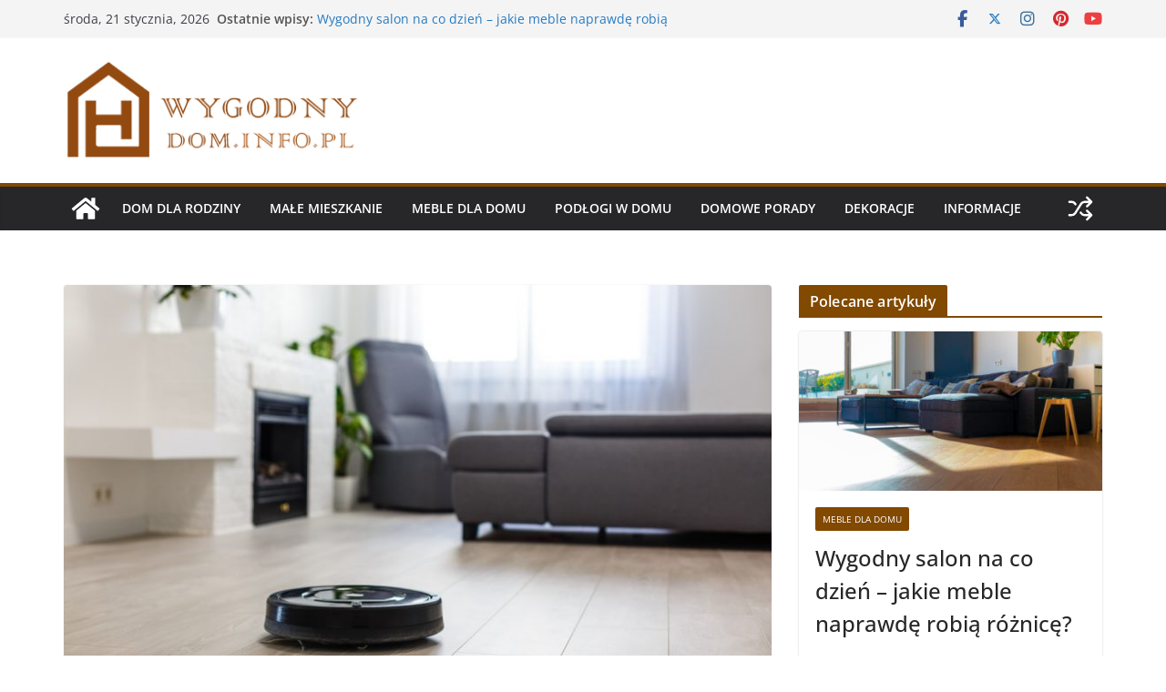

--- FILE ---
content_type: text/html; charset=UTF-8
request_url: https://wygodnydom.info.pl/czy-warto-zainwestowac-w-robota-sprzatajacego/
body_size: 21043
content:
		<!doctype html>
		<html lang="pl-PL">
		
<head>

			<meta charset="UTF-8"/>
		<meta name="viewport" content="width=device-width, initial-scale=1">
		<link rel="profile" href="https://gmpg.org/xfn/11" />
		
	<meta name='robots' content='index, follow, max-image-preview:large, max-snippet:-1, max-video-preview:-1' />

	<!-- This site is optimized with the Yoast SEO plugin v26.7 - https://yoast.com/wordpress/plugins/seo/ -->
	<title>Czy warto zainwestować w robota sprzątającego? - Wygodny dom dla Ciebie</title>
	<link rel="canonical" href="https://wygodnydom.info.pl/czy-warto-zainwestowac-w-robota-sprzatajacego/" />
	<meta property="og:locale" content="pl_PL" />
	<meta property="og:type" content="article" />
	<meta property="og:title" content="Czy warto zainwestować w robota sprzątającego? - Wygodny dom dla Ciebie" />
	<meta property="og:description" content="Wielu z nas ceni sobie porządek i czystość w swoim domu. Niemniej przez liczne obowiązki i natłok pracy, czasami ciężko" />
	<meta property="og:url" content="https://wygodnydom.info.pl/czy-warto-zainwestowac-w-robota-sprzatajacego/" />
	<meta property="og:site_name" content="Wygodny dom dla Ciebie" />
	<meta property="article:published_time" content="2020-12-10T10:58:00+00:00" />
	<meta property="og:image" content="https://wygodnydom.info.pl/wp-content/uploads/2020/12/robot-sprzatajacy.jpg" />
	<meta property="og:image:width" content="1254" />
	<meta property="og:image:height" content="836" />
	<meta property="og:image:type" content="image/jpeg" />
	<meta name="author" content="Redakcja" />
	<meta name="twitter:card" content="summary_large_image" />
	<meta name="twitter:label1" content="Napisane przez" />
	<meta name="twitter:data1" content="Redakcja" />
	<meta name="twitter:label2" content="Szacowany czas czytania" />
	<meta name="twitter:data2" content="2 minuty" />
	<script type="application/ld+json" class="yoast-schema-graph">{"@context":"https://schema.org","@graph":[{"@type":"Article","@id":"https://wygodnydom.info.pl/czy-warto-zainwestowac-w-robota-sprzatajacego/#article","isPartOf":{"@id":"https://wygodnydom.info.pl/czy-warto-zainwestowac-w-robota-sprzatajacego/"},"author":{"name":"Redakcja","@id":"https://wygodnydom.info.pl/#/schema/person/569efac44a7d503ec0c075f97b42dd35"},"headline":"Czy warto zainwestować w robota sprzątającego?","datePublished":"2020-12-10T10:58:00+00:00","mainEntityOfPage":{"@id":"https://wygodnydom.info.pl/czy-warto-zainwestowac-w-robota-sprzatajacego/"},"wordCount":492,"publisher":{"@id":"https://wygodnydom.info.pl/#organization"},"image":{"@id":"https://wygodnydom.info.pl/czy-warto-zainwestowac-w-robota-sprzatajacego/#primaryimage"},"thumbnailUrl":"https://wygodnydom.info.pl/wp-content/uploads/2020/12/robot-sprzatajacy.jpg","articleSection":["Domowe porady","Podłogi w domu"],"inLanguage":"pl-PL"},{"@type":"WebPage","@id":"https://wygodnydom.info.pl/czy-warto-zainwestowac-w-robota-sprzatajacego/","url":"https://wygodnydom.info.pl/czy-warto-zainwestowac-w-robota-sprzatajacego/","name":"Czy warto zainwestować w robota sprzątającego? - Wygodny dom dla Ciebie","isPartOf":{"@id":"https://wygodnydom.info.pl/#website"},"primaryImageOfPage":{"@id":"https://wygodnydom.info.pl/czy-warto-zainwestowac-w-robota-sprzatajacego/#primaryimage"},"image":{"@id":"https://wygodnydom.info.pl/czy-warto-zainwestowac-w-robota-sprzatajacego/#primaryimage"},"thumbnailUrl":"https://wygodnydom.info.pl/wp-content/uploads/2020/12/robot-sprzatajacy.jpg","datePublished":"2020-12-10T10:58:00+00:00","breadcrumb":{"@id":"https://wygodnydom.info.pl/czy-warto-zainwestowac-w-robota-sprzatajacego/#breadcrumb"},"inLanguage":"pl-PL","potentialAction":[{"@type":"ReadAction","target":["https://wygodnydom.info.pl/czy-warto-zainwestowac-w-robota-sprzatajacego/"]}]},{"@type":"ImageObject","inLanguage":"pl-PL","@id":"https://wygodnydom.info.pl/czy-warto-zainwestowac-w-robota-sprzatajacego/#primaryimage","url":"https://wygodnydom.info.pl/wp-content/uploads/2020/12/robot-sprzatajacy.jpg","contentUrl":"https://wygodnydom.info.pl/wp-content/uploads/2020/12/robot-sprzatajacy.jpg","width":1254,"height":836,"caption":"robot sprzątający"},{"@type":"BreadcrumbList","@id":"https://wygodnydom.info.pl/czy-warto-zainwestowac-w-robota-sprzatajacego/#breadcrumb","itemListElement":[{"@type":"ListItem","position":1,"name":"Strona główna","item":"https://wygodnydom.info.pl/"},{"@type":"ListItem","position":2,"name":"Czy warto zainwestować w robota sprzątającego?"}]},{"@type":"WebSite","@id":"https://wygodnydom.info.pl/#website","url":"https://wygodnydom.info.pl/","name":"Wygodny dom dla Ciebie","description":"Jak urządzić dom, żeby był wygodny","publisher":{"@id":"https://wygodnydom.info.pl/#organization"},"potentialAction":[{"@type":"SearchAction","target":{"@type":"EntryPoint","urlTemplate":"https://wygodnydom.info.pl/?s={search_term_string}"},"query-input":{"@type":"PropertyValueSpecification","valueRequired":true,"valueName":"search_term_string"}}],"inLanguage":"pl-PL"},{"@type":"Organization","@id":"https://wygodnydom.info.pl/#organization","name":"Wygodny dom dla Ciebie","url":"https://wygodnydom.info.pl/","logo":{"@type":"ImageObject","inLanguage":"pl-PL","@id":"https://wygodnydom.info.pl/#/schema/logo/image/","url":"https://wygodnydom.info.pl/wp-content/uploads/2019/01/cropped-h-6.png","contentUrl":"https://wygodnydom.info.pl/wp-content/uploads/2019/01/cropped-h-6.png","width":350,"height":115,"caption":"Wygodny dom dla Ciebie"},"image":{"@id":"https://wygodnydom.info.pl/#/schema/logo/image/"}},{"@type":"Person","@id":"https://wygodnydom.info.pl/#/schema/person/569efac44a7d503ec0c075f97b42dd35","name":"Redakcja"}]}</script>
	<!-- / Yoast SEO plugin. -->


<link rel="alternate" type="application/rss+xml" title="Wygodny dom dla Ciebie &raquo; Kanał z wpisami" href="https://wygodnydom.info.pl/feed/" />
<link rel="alternate" type="application/rss+xml" title="Wygodny dom dla Ciebie &raquo; Kanał z komentarzami" href="https://wygodnydom.info.pl/comments/feed/" />
<link rel="alternate" title="oEmbed (JSON)" type="application/json+oembed" href="https://wygodnydom.info.pl/wp-json/oembed/1.0/embed?url=https%3A%2F%2Fwygodnydom.info.pl%2Fczy-warto-zainwestowac-w-robota-sprzatajacego%2F" />
<link rel="alternate" title="oEmbed (XML)" type="text/xml+oembed" href="https://wygodnydom.info.pl/wp-json/oembed/1.0/embed?url=https%3A%2F%2Fwygodnydom.info.pl%2Fczy-warto-zainwestowac-w-robota-sprzatajacego%2F&#038;format=xml" />
<style id='wp-img-auto-sizes-contain-inline-css' type='text/css'>
img:is([sizes=auto i],[sizes^="auto," i]){contain-intrinsic-size:3000px 1500px}
/*# sourceURL=wp-img-auto-sizes-contain-inline-css */
</style>
<style id='wp-emoji-styles-inline-css' type='text/css'>

	img.wp-smiley, img.emoji {
		display: inline !important;
		border: none !important;
		box-shadow: none !important;
		height: 1em !important;
		width: 1em !important;
		margin: 0 0.07em !important;
		vertical-align: -0.1em !important;
		background: none !important;
		padding: 0 !important;
	}
/*# sourceURL=wp-emoji-styles-inline-css */
</style>
<style id='wp-block-library-inline-css' type='text/css'>
:root{--wp-block-synced-color:#7a00df;--wp-block-synced-color--rgb:122,0,223;--wp-bound-block-color:var(--wp-block-synced-color);--wp-editor-canvas-background:#ddd;--wp-admin-theme-color:#007cba;--wp-admin-theme-color--rgb:0,124,186;--wp-admin-theme-color-darker-10:#006ba1;--wp-admin-theme-color-darker-10--rgb:0,107,160.5;--wp-admin-theme-color-darker-20:#005a87;--wp-admin-theme-color-darker-20--rgb:0,90,135;--wp-admin-border-width-focus:2px}@media (min-resolution:192dpi){:root{--wp-admin-border-width-focus:1.5px}}.wp-element-button{cursor:pointer}:root .has-very-light-gray-background-color{background-color:#eee}:root .has-very-dark-gray-background-color{background-color:#313131}:root .has-very-light-gray-color{color:#eee}:root .has-very-dark-gray-color{color:#313131}:root .has-vivid-green-cyan-to-vivid-cyan-blue-gradient-background{background:linear-gradient(135deg,#00d084,#0693e3)}:root .has-purple-crush-gradient-background{background:linear-gradient(135deg,#34e2e4,#4721fb 50%,#ab1dfe)}:root .has-hazy-dawn-gradient-background{background:linear-gradient(135deg,#faaca8,#dad0ec)}:root .has-subdued-olive-gradient-background{background:linear-gradient(135deg,#fafae1,#67a671)}:root .has-atomic-cream-gradient-background{background:linear-gradient(135deg,#fdd79a,#004a59)}:root .has-nightshade-gradient-background{background:linear-gradient(135deg,#330968,#31cdcf)}:root .has-midnight-gradient-background{background:linear-gradient(135deg,#020381,#2874fc)}:root{--wp--preset--font-size--normal:16px;--wp--preset--font-size--huge:42px}.has-regular-font-size{font-size:1em}.has-larger-font-size{font-size:2.625em}.has-normal-font-size{font-size:var(--wp--preset--font-size--normal)}.has-huge-font-size{font-size:var(--wp--preset--font-size--huge)}.has-text-align-center{text-align:center}.has-text-align-left{text-align:left}.has-text-align-right{text-align:right}.has-fit-text{white-space:nowrap!important}#end-resizable-editor-section{display:none}.aligncenter{clear:both}.items-justified-left{justify-content:flex-start}.items-justified-center{justify-content:center}.items-justified-right{justify-content:flex-end}.items-justified-space-between{justify-content:space-between}.screen-reader-text{border:0;clip-path:inset(50%);height:1px;margin:-1px;overflow:hidden;padding:0;position:absolute;width:1px;word-wrap:normal!important}.screen-reader-text:focus{background-color:#ddd;clip-path:none;color:#444;display:block;font-size:1em;height:auto;left:5px;line-height:normal;padding:15px 23px 14px;text-decoration:none;top:5px;width:auto;z-index:100000}html :where(.has-border-color){border-style:solid}html :where([style*=border-top-color]){border-top-style:solid}html :where([style*=border-right-color]){border-right-style:solid}html :where([style*=border-bottom-color]){border-bottom-style:solid}html :where([style*=border-left-color]){border-left-style:solid}html :where([style*=border-width]){border-style:solid}html :where([style*=border-top-width]){border-top-style:solid}html :where([style*=border-right-width]){border-right-style:solid}html :where([style*=border-bottom-width]){border-bottom-style:solid}html :where([style*=border-left-width]){border-left-style:solid}html :where(img[class*=wp-image-]){height:auto;max-width:100%}:where(figure){margin:0 0 1em}html :where(.is-position-sticky){--wp-admin--admin-bar--position-offset:var(--wp-admin--admin-bar--height,0px)}@media screen and (max-width:600px){html :where(.is-position-sticky){--wp-admin--admin-bar--position-offset:0px}}

/*# sourceURL=wp-block-library-inline-css */
</style><style id='global-styles-inline-css' type='text/css'>
:root{--wp--preset--aspect-ratio--square: 1;--wp--preset--aspect-ratio--4-3: 4/3;--wp--preset--aspect-ratio--3-4: 3/4;--wp--preset--aspect-ratio--3-2: 3/2;--wp--preset--aspect-ratio--2-3: 2/3;--wp--preset--aspect-ratio--16-9: 16/9;--wp--preset--aspect-ratio--9-16: 9/16;--wp--preset--color--black: #000000;--wp--preset--color--cyan-bluish-gray: #abb8c3;--wp--preset--color--white: #ffffff;--wp--preset--color--pale-pink: #f78da7;--wp--preset--color--vivid-red: #cf2e2e;--wp--preset--color--luminous-vivid-orange: #ff6900;--wp--preset--color--luminous-vivid-amber: #fcb900;--wp--preset--color--light-green-cyan: #7bdcb5;--wp--preset--color--vivid-green-cyan: #00d084;--wp--preset--color--pale-cyan-blue: #8ed1fc;--wp--preset--color--vivid-cyan-blue: #0693e3;--wp--preset--color--vivid-purple: #9b51e0;--wp--preset--color--cm-color-1: #257BC1;--wp--preset--color--cm-color-2: #2270B0;--wp--preset--color--cm-color-3: #FFFFFF;--wp--preset--color--cm-color-4: #F9FEFD;--wp--preset--color--cm-color-5: #27272A;--wp--preset--color--cm-color-6: #16181A;--wp--preset--color--cm-color-7: #8F8F8F;--wp--preset--color--cm-color-8: #FFFFFF;--wp--preset--color--cm-color-9: #C7C7C7;--wp--preset--gradient--vivid-cyan-blue-to-vivid-purple: linear-gradient(135deg,rgb(6,147,227) 0%,rgb(155,81,224) 100%);--wp--preset--gradient--light-green-cyan-to-vivid-green-cyan: linear-gradient(135deg,rgb(122,220,180) 0%,rgb(0,208,130) 100%);--wp--preset--gradient--luminous-vivid-amber-to-luminous-vivid-orange: linear-gradient(135deg,rgb(252,185,0) 0%,rgb(255,105,0) 100%);--wp--preset--gradient--luminous-vivid-orange-to-vivid-red: linear-gradient(135deg,rgb(255,105,0) 0%,rgb(207,46,46) 100%);--wp--preset--gradient--very-light-gray-to-cyan-bluish-gray: linear-gradient(135deg,rgb(238,238,238) 0%,rgb(169,184,195) 100%);--wp--preset--gradient--cool-to-warm-spectrum: linear-gradient(135deg,rgb(74,234,220) 0%,rgb(151,120,209) 20%,rgb(207,42,186) 40%,rgb(238,44,130) 60%,rgb(251,105,98) 80%,rgb(254,248,76) 100%);--wp--preset--gradient--blush-light-purple: linear-gradient(135deg,rgb(255,206,236) 0%,rgb(152,150,240) 100%);--wp--preset--gradient--blush-bordeaux: linear-gradient(135deg,rgb(254,205,165) 0%,rgb(254,45,45) 50%,rgb(107,0,62) 100%);--wp--preset--gradient--luminous-dusk: linear-gradient(135deg,rgb(255,203,112) 0%,rgb(199,81,192) 50%,rgb(65,88,208) 100%);--wp--preset--gradient--pale-ocean: linear-gradient(135deg,rgb(255,245,203) 0%,rgb(182,227,212) 50%,rgb(51,167,181) 100%);--wp--preset--gradient--electric-grass: linear-gradient(135deg,rgb(202,248,128) 0%,rgb(113,206,126) 100%);--wp--preset--gradient--midnight: linear-gradient(135deg,rgb(2,3,129) 0%,rgb(40,116,252) 100%);--wp--preset--font-size--small: 13px;--wp--preset--font-size--medium: 16px;--wp--preset--font-size--large: 20px;--wp--preset--font-size--x-large: 24px;--wp--preset--font-size--xx-large: 30px;--wp--preset--font-size--huge: 36px;--wp--preset--font-family--dm-sans: DM Sans, sans-serif;--wp--preset--font-family--public-sans: Public Sans, sans-serif;--wp--preset--font-family--roboto: Roboto, sans-serif;--wp--preset--font-family--segoe-ui: Segoe UI, Arial, sans-serif;--wp--preset--font-family--ibm-plex-serif: IBM Plex Serif, sans-serif;--wp--preset--font-family--inter: Inter, sans-serif;--wp--preset--spacing--20: 0.44rem;--wp--preset--spacing--30: 0.67rem;--wp--preset--spacing--40: 1rem;--wp--preset--spacing--50: 1.5rem;--wp--preset--spacing--60: 2.25rem;--wp--preset--spacing--70: 3.38rem;--wp--preset--spacing--80: 5.06rem;--wp--preset--shadow--natural: 6px 6px 9px rgba(0, 0, 0, 0.2);--wp--preset--shadow--deep: 12px 12px 50px rgba(0, 0, 0, 0.4);--wp--preset--shadow--sharp: 6px 6px 0px rgba(0, 0, 0, 0.2);--wp--preset--shadow--outlined: 6px 6px 0px -3px rgb(255, 255, 255), 6px 6px rgb(0, 0, 0);--wp--preset--shadow--crisp: 6px 6px 0px rgb(0, 0, 0);}:root { --wp--style--global--content-size: 760px;--wp--style--global--wide-size: 1160px; }:where(body) { margin: 0; }.wp-site-blocks > .alignleft { float: left; margin-right: 2em; }.wp-site-blocks > .alignright { float: right; margin-left: 2em; }.wp-site-blocks > .aligncenter { justify-content: center; margin-left: auto; margin-right: auto; }:where(.wp-site-blocks) > * { margin-block-start: 24px; margin-block-end: 0; }:where(.wp-site-blocks) > :first-child { margin-block-start: 0; }:where(.wp-site-blocks) > :last-child { margin-block-end: 0; }:root { --wp--style--block-gap: 24px; }:root :where(.is-layout-flow) > :first-child{margin-block-start: 0;}:root :where(.is-layout-flow) > :last-child{margin-block-end: 0;}:root :where(.is-layout-flow) > *{margin-block-start: 24px;margin-block-end: 0;}:root :where(.is-layout-constrained) > :first-child{margin-block-start: 0;}:root :where(.is-layout-constrained) > :last-child{margin-block-end: 0;}:root :where(.is-layout-constrained) > *{margin-block-start: 24px;margin-block-end: 0;}:root :where(.is-layout-flex){gap: 24px;}:root :where(.is-layout-grid){gap: 24px;}.is-layout-flow > .alignleft{float: left;margin-inline-start: 0;margin-inline-end: 2em;}.is-layout-flow > .alignright{float: right;margin-inline-start: 2em;margin-inline-end: 0;}.is-layout-flow > .aligncenter{margin-left: auto !important;margin-right: auto !important;}.is-layout-constrained > .alignleft{float: left;margin-inline-start: 0;margin-inline-end: 2em;}.is-layout-constrained > .alignright{float: right;margin-inline-start: 2em;margin-inline-end: 0;}.is-layout-constrained > .aligncenter{margin-left: auto !important;margin-right: auto !important;}.is-layout-constrained > :where(:not(.alignleft):not(.alignright):not(.alignfull)){max-width: var(--wp--style--global--content-size);margin-left: auto !important;margin-right: auto !important;}.is-layout-constrained > .alignwide{max-width: var(--wp--style--global--wide-size);}body .is-layout-flex{display: flex;}.is-layout-flex{flex-wrap: wrap;align-items: center;}.is-layout-flex > :is(*, div){margin: 0;}body .is-layout-grid{display: grid;}.is-layout-grid > :is(*, div){margin: 0;}body{padding-top: 0px;padding-right: 0px;padding-bottom: 0px;padding-left: 0px;}a:where(:not(.wp-element-button)){text-decoration: underline;}:root :where(.wp-element-button, .wp-block-button__link){background-color: #32373c;border-width: 0;color: #fff;font-family: inherit;font-size: inherit;font-style: inherit;font-weight: inherit;letter-spacing: inherit;line-height: inherit;padding-top: calc(0.667em + 2px);padding-right: calc(1.333em + 2px);padding-bottom: calc(0.667em + 2px);padding-left: calc(1.333em + 2px);text-decoration: none;text-transform: inherit;}.has-black-color{color: var(--wp--preset--color--black) !important;}.has-cyan-bluish-gray-color{color: var(--wp--preset--color--cyan-bluish-gray) !important;}.has-white-color{color: var(--wp--preset--color--white) !important;}.has-pale-pink-color{color: var(--wp--preset--color--pale-pink) !important;}.has-vivid-red-color{color: var(--wp--preset--color--vivid-red) !important;}.has-luminous-vivid-orange-color{color: var(--wp--preset--color--luminous-vivid-orange) !important;}.has-luminous-vivid-amber-color{color: var(--wp--preset--color--luminous-vivid-amber) !important;}.has-light-green-cyan-color{color: var(--wp--preset--color--light-green-cyan) !important;}.has-vivid-green-cyan-color{color: var(--wp--preset--color--vivid-green-cyan) !important;}.has-pale-cyan-blue-color{color: var(--wp--preset--color--pale-cyan-blue) !important;}.has-vivid-cyan-blue-color{color: var(--wp--preset--color--vivid-cyan-blue) !important;}.has-vivid-purple-color{color: var(--wp--preset--color--vivid-purple) !important;}.has-cm-color-1-color{color: var(--wp--preset--color--cm-color-1) !important;}.has-cm-color-2-color{color: var(--wp--preset--color--cm-color-2) !important;}.has-cm-color-3-color{color: var(--wp--preset--color--cm-color-3) !important;}.has-cm-color-4-color{color: var(--wp--preset--color--cm-color-4) !important;}.has-cm-color-5-color{color: var(--wp--preset--color--cm-color-5) !important;}.has-cm-color-6-color{color: var(--wp--preset--color--cm-color-6) !important;}.has-cm-color-7-color{color: var(--wp--preset--color--cm-color-7) !important;}.has-cm-color-8-color{color: var(--wp--preset--color--cm-color-8) !important;}.has-cm-color-9-color{color: var(--wp--preset--color--cm-color-9) !important;}.has-black-background-color{background-color: var(--wp--preset--color--black) !important;}.has-cyan-bluish-gray-background-color{background-color: var(--wp--preset--color--cyan-bluish-gray) !important;}.has-white-background-color{background-color: var(--wp--preset--color--white) !important;}.has-pale-pink-background-color{background-color: var(--wp--preset--color--pale-pink) !important;}.has-vivid-red-background-color{background-color: var(--wp--preset--color--vivid-red) !important;}.has-luminous-vivid-orange-background-color{background-color: var(--wp--preset--color--luminous-vivid-orange) !important;}.has-luminous-vivid-amber-background-color{background-color: var(--wp--preset--color--luminous-vivid-amber) !important;}.has-light-green-cyan-background-color{background-color: var(--wp--preset--color--light-green-cyan) !important;}.has-vivid-green-cyan-background-color{background-color: var(--wp--preset--color--vivid-green-cyan) !important;}.has-pale-cyan-blue-background-color{background-color: var(--wp--preset--color--pale-cyan-blue) !important;}.has-vivid-cyan-blue-background-color{background-color: var(--wp--preset--color--vivid-cyan-blue) !important;}.has-vivid-purple-background-color{background-color: var(--wp--preset--color--vivid-purple) !important;}.has-cm-color-1-background-color{background-color: var(--wp--preset--color--cm-color-1) !important;}.has-cm-color-2-background-color{background-color: var(--wp--preset--color--cm-color-2) !important;}.has-cm-color-3-background-color{background-color: var(--wp--preset--color--cm-color-3) !important;}.has-cm-color-4-background-color{background-color: var(--wp--preset--color--cm-color-4) !important;}.has-cm-color-5-background-color{background-color: var(--wp--preset--color--cm-color-5) !important;}.has-cm-color-6-background-color{background-color: var(--wp--preset--color--cm-color-6) !important;}.has-cm-color-7-background-color{background-color: var(--wp--preset--color--cm-color-7) !important;}.has-cm-color-8-background-color{background-color: var(--wp--preset--color--cm-color-8) !important;}.has-cm-color-9-background-color{background-color: var(--wp--preset--color--cm-color-9) !important;}.has-black-border-color{border-color: var(--wp--preset--color--black) !important;}.has-cyan-bluish-gray-border-color{border-color: var(--wp--preset--color--cyan-bluish-gray) !important;}.has-white-border-color{border-color: var(--wp--preset--color--white) !important;}.has-pale-pink-border-color{border-color: var(--wp--preset--color--pale-pink) !important;}.has-vivid-red-border-color{border-color: var(--wp--preset--color--vivid-red) !important;}.has-luminous-vivid-orange-border-color{border-color: var(--wp--preset--color--luminous-vivid-orange) !important;}.has-luminous-vivid-amber-border-color{border-color: var(--wp--preset--color--luminous-vivid-amber) !important;}.has-light-green-cyan-border-color{border-color: var(--wp--preset--color--light-green-cyan) !important;}.has-vivid-green-cyan-border-color{border-color: var(--wp--preset--color--vivid-green-cyan) !important;}.has-pale-cyan-blue-border-color{border-color: var(--wp--preset--color--pale-cyan-blue) !important;}.has-vivid-cyan-blue-border-color{border-color: var(--wp--preset--color--vivid-cyan-blue) !important;}.has-vivid-purple-border-color{border-color: var(--wp--preset--color--vivid-purple) !important;}.has-cm-color-1-border-color{border-color: var(--wp--preset--color--cm-color-1) !important;}.has-cm-color-2-border-color{border-color: var(--wp--preset--color--cm-color-2) !important;}.has-cm-color-3-border-color{border-color: var(--wp--preset--color--cm-color-3) !important;}.has-cm-color-4-border-color{border-color: var(--wp--preset--color--cm-color-4) !important;}.has-cm-color-5-border-color{border-color: var(--wp--preset--color--cm-color-5) !important;}.has-cm-color-6-border-color{border-color: var(--wp--preset--color--cm-color-6) !important;}.has-cm-color-7-border-color{border-color: var(--wp--preset--color--cm-color-7) !important;}.has-cm-color-8-border-color{border-color: var(--wp--preset--color--cm-color-8) !important;}.has-cm-color-9-border-color{border-color: var(--wp--preset--color--cm-color-9) !important;}.has-vivid-cyan-blue-to-vivid-purple-gradient-background{background: var(--wp--preset--gradient--vivid-cyan-blue-to-vivid-purple) !important;}.has-light-green-cyan-to-vivid-green-cyan-gradient-background{background: var(--wp--preset--gradient--light-green-cyan-to-vivid-green-cyan) !important;}.has-luminous-vivid-amber-to-luminous-vivid-orange-gradient-background{background: var(--wp--preset--gradient--luminous-vivid-amber-to-luminous-vivid-orange) !important;}.has-luminous-vivid-orange-to-vivid-red-gradient-background{background: var(--wp--preset--gradient--luminous-vivid-orange-to-vivid-red) !important;}.has-very-light-gray-to-cyan-bluish-gray-gradient-background{background: var(--wp--preset--gradient--very-light-gray-to-cyan-bluish-gray) !important;}.has-cool-to-warm-spectrum-gradient-background{background: var(--wp--preset--gradient--cool-to-warm-spectrum) !important;}.has-blush-light-purple-gradient-background{background: var(--wp--preset--gradient--blush-light-purple) !important;}.has-blush-bordeaux-gradient-background{background: var(--wp--preset--gradient--blush-bordeaux) !important;}.has-luminous-dusk-gradient-background{background: var(--wp--preset--gradient--luminous-dusk) !important;}.has-pale-ocean-gradient-background{background: var(--wp--preset--gradient--pale-ocean) !important;}.has-electric-grass-gradient-background{background: var(--wp--preset--gradient--electric-grass) !important;}.has-midnight-gradient-background{background: var(--wp--preset--gradient--midnight) !important;}.has-small-font-size{font-size: var(--wp--preset--font-size--small) !important;}.has-medium-font-size{font-size: var(--wp--preset--font-size--medium) !important;}.has-large-font-size{font-size: var(--wp--preset--font-size--large) !important;}.has-x-large-font-size{font-size: var(--wp--preset--font-size--x-large) !important;}.has-xx-large-font-size{font-size: var(--wp--preset--font-size--xx-large) !important;}.has-huge-font-size{font-size: var(--wp--preset--font-size--huge) !important;}.has-dm-sans-font-family{font-family: var(--wp--preset--font-family--dm-sans) !important;}.has-public-sans-font-family{font-family: var(--wp--preset--font-family--public-sans) !important;}.has-roboto-font-family{font-family: var(--wp--preset--font-family--roboto) !important;}.has-segoe-ui-font-family{font-family: var(--wp--preset--font-family--segoe-ui) !important;}.has-ibm-plex-serif-font-family{font-family: var(--wp--preset--font-family--ibm-plex-serif) !important;}.has-inter-font-family{font-family: var(--wp--preset--font-family--inter) !important;}
/*# sourceURL=global-styles-inline-css */
</style>

<link rel='stylesheet' id='colormag_style-css' href='https://wygodnydom.info.pl/wp-content/themes/colormag/style.css?ver=1769001374' type='text/css' media='all' />
<style id='colormag_style-inline-css' type='text/css'>
.colormag-button,
			blockquote, button,
			input[type=reset],
			input[type=button],
			input[type=submit],
			.cm-home-icon.front_page_on,
			.cm-post-categories a,
			.cm-primary-nav ul li ul li:hover,
			.cm-primary-nav ul li.current-menu-item,
			.cm-primary-nav ul li.current_page_ancestor,
			.cm-primary-nav ul li.current-menu-ancestor,
			.cm-primary-nav ul li.current_page_item,
			.cm-primary-nav ul li:hover,
			.cm-primary-nav ul li.focus,
			.cm-mobile-nav li a:hover,
			.colormag-header-clean #cm-primary-nav .cm-menu-toggle:hover,
			.cm-header .cm-mobile-nav li:hover,
			.cm-header .cm-mobile-nav li.current-page-ancestor,
			.cm-header .cm-mobile-nav li.current-menu-ancestor,
			.cm-header .cm-mobile-nav li.current-page-item,
			.cm-header .cm-mobile-nav li.current-menu-item,
			.cm-primary-nav ul li.focus > a,
			.cm-layout-2 .cm-primary-nav ul ul.sub-menu li.focus > a,
			.cm-mobile-nav .current-menu-item>a, .cm-mobile-nav .current_page_item>a,
			.colormag-header-clean .cm-mobile-nav li:hover > a,
			.colormag-header-clean .cm-mobile-nav li.current-page-ancestor > a,
			.colormag-header-clean .cm-mobile-nav li.current-menu-ancestor > a,
			.colormag-header-clean .cm-mobile-nav li.current-page-item > a,
			.colormag-header-clean .cm-mobile-nav li.current-menu-item > a,
			.fa.search-top:hover,
			.widget_call_to_action .btn--primary,
			.colormag-footer--classic .cm-footer-cols .cm-row .cm-widget-title span::before,
			.colormag-footer--classic-bordered .cm-footer-cols .cm-row .cm-widget-title span::before,
			.cm-featured-posts .cm-widget-title span,
			.cm-featured-category-slider-widget .cm-slide-content .cm-entry-header-meta .cm-post-categories a,
			.cm-highlighted-posts .cm-post-content .cm-entry-header-meta .cm-post-categories a,
			.cm-category-slide-next, .cm-category-slide-prev, .slide-next,
			.slide-prev, .cm-tabbed-widget ul li, .cm-posts .wp-pagenavi .current,
			.cm-posts .wp-pagenavi a:hover, .cm-secondary .cm-widget-title span,
			.cm-posts .post .cm-post-content .cm-entry-header-meta .cm-post-categories a,
			.cm-page-header .cm-page-title span, .entry-meta .post-format i,
			.format-link .cm-entry-summary a, .cm-entry-button, .infinite-scroll .tg-infinite-scroll,
			.no-more-post-text, .pagination span,
			.comments-area .comment-author-link span,
			.cm-footer-cols .cm-row .cm-widget-title span,
			.advertisement_above_footer .cm-widget-title span,
			.error, .cm-primary .cm-widget-title span,
			.related-posts-wrapper.style-three .cm-post-content .cm-entry-title a:hover:before,
			.cm-slider-area .cm-widget-title span,
			.cm-beside-slider-widget .cm-widget-title span,
			.top-full-width-sidebar .cm-widget-title span,
			.wp-block-quote, .wp-block-quote.is-style-large,
			.wp-block-quote.has-text-align-right,
			.cm-error-404 .cm-btn, .widget .wp-block-heading, .wp-block-search button,
			.widget a::before, .cm-post-date a::before,
			.byline a::before,
			.colormag-footer--classic-bordered .cm-widget-title::before,
			.wp-block-button__link,
			#cm-tertiary .cm-widget-title span,
			.link-pagination .post-page-numbers.current,
			.wp-block-query-pagination-numbers .page-numbers.current,
			.wp-element-button,
			.wp-block-button .wp-block-button__link,
			.wp-element-button,
			.cm-layout-2 .cm-primary-nav ul ul.sub-menu li:hover,
			.cm-layout-2 .cm-primary-nav ul ul.sub-menu li.current-menu-ancestor,
			.cm-layout-2 .cm-primary-nav ul ul.sub-menu li.current-menu-item,
			.cm-layout-2 .cm-primary-nav ul ul.sub-menu li.focus,
			.search-wrap button,
			.page-numbers .current,
			.cm-footer-builder .cm-widget-title span,
			.wp-block-search .wp-element-button:hover{background-color:#824900;}a,
			.cm-layout-2 #cm-primary-nav .fa.search-top:hover,
			.cm-layout-2 #cm-primary-nav.cm-mobile-nav .cm-random-post a:hover .fa-random,
			.cm-layout-2 #cm-primary-nav.cm-primary-nav .cm-random-post a:hover .fa-random,
			.cm-layout-2 .breaking-news .newsticker a:hover,
			.cm-layout-2 .cm-primary-nav ul li.current-menu-item > a,
			.cm-layout-2 .cm-primary-nav ul li.current_page_item > a,
			.cm-layout-2 .cm-primary-nav ul li:hover > a,
			.cm-layout-2 .cm-primary-nav ul li.focus > a
			.dark-skin .cm-layout-2-style-1 #cm-primary-nav.cm-primary-nav .cm-home-icon:hover .fa,
			.byline a:hover, .comments a:hover, .cm-edit-link a:hover, .cm-post-date a:hover,
			.social-links:not(.cm-header-actions .social-links) i.fa:hover, .cm-tag-links a:hover,
			.colormag-header-clean .social-links li:hover i.fa, .cm-layout-2-style-1 .social-links li:hover i.fa,
			.colormag-header-clean .breaking-news .newsticker a:hover, .widget_featured_posts .article-content .cm-entry-title a:hover,
			.widget_featured_slider .slide-content .cm-below-entry-meta .byline a:hover,
			.widget_featured_slider .slide-content .cm-below-entry-meta .comments a:hover,
			.widget_featured_slider .slide-content .cm-below-entry-meta .cm-post-date a:hover,
			.widget_featured_slider .slide-content .cm-entry-title a:hover,
			.widget_block_picture_news.widget_featured_posts .article-content .cm-entry-title a:hover,
			.widget_highlighted_posts .article-content .cm-below-entry-meta .byline a:hover,
			.widget_highlighted_posts .article-content .cm-below-entry-meta .comments a:hover,
			.widget_highlighted_posts .article-content .cm-below-entry-meta .cm-post-date a:hover,
			.widget_highlighted_posts .article-content .cm-entry-title a:hover, i.fa-arrow-up, i.fa-arrow-down,
			.cm-site-title a, #content .post .article-content .cm-entry-title a:hover, .entry-meta .byline i,
			.entry-meta .cat-links i, .entry-meta a, .post .cm-entry-title a:hover, .search .cm-entry-title a:hover,
			.entry-meta .comments-link a:hover, .entry-meta .cm-edit-link a:hover, .entry-meta .cm-post-date a:hover,
			.entry-meta .cm-tag-links a:hover, .single #content .tags a:hover, .count, .next a:hover, .previous a:hover,
			.related-posts-main-title .fa, .single-related-posts .article-content .cm-entry-title a:hover,
			.pagination a span:hover,
			#content .comments-area a.comment-cm-edit-link:hover, #content .comments-area a.comment-permalink:hover,
			#content .comments-area article header cite a:hover, .comments-area .comment-author-link a:hover,
			.comment .comment-reply-link:hover,
			.nav-next a, .nav-previous a,
			#cm-footer .cm-footer-menu ul li a:hover,
			.cm-footer-cols .cm-row a:hover, a#scroll-up i, .related-posts-wrapper-flyout .cm-entry-title a:hover,
			.human-diff-time .human-diff-time-display:hover,
			.cm-layout-2-style-1 #cm-primary-nav .fa:hover,
			.cm-footer-bar a,
			.cm-post-date a:hover,
			.cm-author a:hover,
			.cm-comments-link a:hover,
			.cm-tag-links a:hover,
			.cm-edit-link a:hover,
			.cm-footer-bar .copyright a,
			.cm-featured-posts .cm-entry-title a:hover,
			.cm-posts .post .cm-post-content .cm-entry-title a:hover,
			.cm-posts .post .single-title-above .cm-entry-title a:hover,
			.cm-layout-2 .cm-primary-nav ul li:hover > a,
			.cm-layout-2 #cm-primary-nav .fa:hover,
			.cm-entry-title a:hover,
			button:hover, input[type="button"]:hover,
			input[type="reset"]:hover,
			input[type="submit"]:hover,
			.wp-block-button .wp-block-button__link:hover,
			.cm-button:hover,
			.wp-element-button:hover,
			li.product .added_to_cart:hover,
			.comments-area .comment-permalink:hover,
			.cm-footer-bar-area .cm-footer-bar__2 a{color:#824900;}#cm-primary-nav,
			.cm-contained .cm-header-2 .cm-row, .cm-header-builder.cm-full-width .cm-main-header .cm-header-bottom-row{border-top-color:#824900;}.cm-layout-2 #cm-primary-nav,
			.cm-layout-2 .cm-primary-nav ul ul.sub-menu li:hover,
			.cm-layout-2 .cm-primary-nav ul > li:hover > a,
			.cm-layout-2 .cm-primary-nav ul > li.current-menu-item > a,
			.cm-layout-2 .cm-primary-nav ul > li.current-menu-ancestor > a,
			.cm-layout-2 .cm-primary-nav ul ul.sub-menu li.current-menu-ancestor,
			.cm-layout-2 .cm-primary-nav ul ul.sub-menu li.current-menu-item,
			.cm-layout-2 .cm-primary-nav ul ul.sub-menu li.focus,
			cm-layout-2 .cm-primary-nav ul ul.sub-menu li.current-menu-ancestor,
			cm-layout-2 .cm-primary-nav ul ul.sub-menu li.current-menu-item,
			cm-layout-2 #cm-primary-nav .cm-menu-toggle:hover,
			cm-layout-2 #cm-primary-nav.cm-mobile-nav .cm-menu-toggle,
			cm-layout-2 .cm-primary-nav ul > li:hover > a,
			cm-layout-2 .cm-primary-nav ul > li.current-menu-item > a,
			cm-layout-2 .cm-primary-nav ul > li.current-menu-ancestor > a,
			.cm-layout-2 .cm-primary-nav ul li.focus > a, .pagination a span:hover,
			.cm-error-404 .cm-btn,
			.single-post .cm-post-categories a::after,
			.widget .block-title,
			.cm-layout-2 .cm-primary-nav ul li.focus > a,
			button,
			input[type="button"],
			input[type="reset"],
			input[type="submit"],
			.wp-block-button .wp-block-button__link,
			.cm-button,
			.wp-element-button,
			li.product .added_to_cart{border-color:#824900;}.cm-secondary .cm-widget-title,
			#cm-tertiary .cm-widget-title,
			.widget_featured_posts .widget-title,
			#secondary .widget-title,
			#cm-tertiary .widget-title,
			.cm-page-header .cm-page-title,
			.cm-footer-cols .cm-row .widget-title,
			.advertisement_above_footer .widget-title,
			#primary .widget-title,
			.widget_slider_area .widget-title,
			.widget_beside_slider .widget-title,
			.top-full-width-sidebar .widget-title,
			.cm-footer-cols .cm-row .cm-widget-title,
			.cm-footer-bar .copyright a,
			.cm-layout-2.cm-layout-2-style-2 #cm-primary-nav,
			.cm-layout-2 .cm-primary-nav ul > li:hover > a,
			.cm-footer-builder .cm-widget-title,
			.cm-layout-2 .cm-primary-nav ul > li.current-menu-item > a{border-bottom-color:#824900;}body{color:#444444;}.cm-posts .post{box-shadow:0px 0px 2px 0px #E4E4E7;}@media screen and (min-width: 992px) {.cm-primary{width:70%;}}.colormag-button,
			input[type="reset"],
			input[type="button"],
			input[type="submit"],
			button,
			.cm-entry-button span,
			.wp-block-button .wp-block-button__link{color:#ffffff;}.cm-content{background-color:#ffffff;background-size:contain;}body,body.boxed{background-color:;background-position:;background-size:;background-attachment:fixed;background-repeat:no-repeat;}.cm-header .cm-menu-toggle svg,
			.cm-header .cm-menu-toggle svg{fill:#fff;}.cm-footer-bar-area .cm-footer-bar__2 a{color:#207daf;}.colormag-button,
			blockquote, button,
			input[type=reset],
			input[type=button],
			input[type=submit],
			.cm-home-icon.front_page_on,
			.cm-post-categories a,
			.cm-primary-nav ul li ul li:hover,
			.cm-primary-nav ul li.current-menu-item,
			.cm-primary-nav ul li.current_page_ancestor,
			.cm-primary-nav ul li.current-menu-ancestor,
			.cm-primary-nav ul li.current_page_item,
			.cm-primary-nav ul li:hover,
			.cm-primary-nav ul li.focus,
			.cm-mobile-nav li a:hover,
			.colormag-header-clean #cm-primary-nav .cm-menu-toggle:hover,
			.cm-header .cm-mobile-nav li:hover,
			.cm-header .cm-mobile-nav li.current-page-ancestor,
			.cm-header .cm-mobile-nav li.current-menu-ancestor,
			.cm-header .cm-mobile-nav li.current-page-item,
			.cm-header .cm-mobile-nav li.current-menu-item,
			.cm-primary-nav ul li.focus > a,
			.cm-layout-2 .cm-primary-nav ul ul.sub-menu li.focus > a,
			.cm-mobile-nav .current-menu-item>a, .cm-mobile-nav .current_page_item>a,
			.colormag-header-clean .cm-mobile-nav li:hover > a,
			.colormag-header-clean .cm-mobile-nav li.current-page-ancestor > a,
			.colormag-header-clean .cm-mobile-nav li.current-menu-ancestor > a,
			.colormag-header-clean .cm-mobile-nav li.current-page-item > a,
			.colormag-header-clean .cm-mobile-nav li.current-menu-item > a,
			.fa.search-top:hover,
			.widget_call_to_action .btn--primary,
			.colormag-footer--classic .cm-footer-cols .cm-row .cm-widget-title span::before,
			.colormag-footer--classic-bordered .cm-footer-cols .cm-row .cm-widget-title span::before,
			.cm-featured-posts .cm-widget-title span,
			.cm-featured-category-slider-widget .cm-slide-content .cm-entry-header-meta .cm-post-categories a,
			.cm-highlighted-posts .cm-post-content .cm-entry-header-meta .cm-post-categories a,
			.cm-category-slide-next, .cm-category-slide-prev, .slide-next,
			.slide-prev, .cm-tabbed-widget ul li, .cm-posts .wp-pagenavi .current,
			.cm-posts .wp-pagenavi a:hover, .cm-secondary .cm-widget-title span,
			.cm-posts .post .cm-post-content .cm-entry-header-meta .cm-post-categories a,
			.cm-page-header .cm-page-title span, .entry-meta .post-format i,
			.format-link .cm-entry-summary a, .cm-entry-button, .infinite-scroll .tg-infinite-scroll,
			.no-more-post-text, .pagination span,
			.comments-area .comment-author-link span,
			.cm-footer-cols .cm-row .cm-widget-title span,
			.advertisement_above_footer .cm-widget-title span,
			.error, .cm-primary .cm-widget-title span,
			.related-posts-wrapper.style-three .cm-post-content .cm-entry-title a:hover:before,
			.cm-slider-area .cm-widget-title span,
			.cm-beside-slider-widget .cm-widget-title span,
			.top-full-width-sidebar .cm-widget-title span,
			.wp-block-quote, .wp-block-quote.is-style-large,
			.wp-block-quote.has-text-align-right,
			.cm-error-404 .cm-btn, .widget .wp-block-heading, .wp-block-search button,
			.widget a::before, .cm-post-date a::before,
			.byline a::before,
			.colormag-footer--classic-bordered .cm-widget-title::before,
			.wp-block-button__link,
			#cm-tertiary .cm-widget-title span,
			.link-pagination .post-page-numbers.current,
			.wp-block-query-pagination-numbers .page-numbers.current,
			.wp-element-button,
			.wp-block-button .wp-block-button__link,
			.wp-element-button,
			.cm-layout-2 .cm-primary-nav ul ul.sub-menu li:hover,
			.cm-layout-2 .cm-primary-nav ul ul.sub-menu li.current-menu-ancestor,
			.cm-layout-2 .cm-primary-nav ul ul.sub-menu li.current-menu-item,
			.cm-layout-2 .cm-primary-nav ul ul.sub-menu li.focus,
			.search-wrap button,
			.page-numbers .current,
			.cm-footer-builder .cm-widget-title span,
			.wp-block-search .wp-element-button:hover{background-color:#824900;}a,
			.cm-layout-2 #cm-primary-nav .fa.search-top:hover,
			.cm-layout-2 #cm-primary-nav.cm-mobile-nav .cm-random-post a:hover .fa-random,
			.cm-layout-2 #cm-primary-nav.cm-primary-nav .cm-random-post a:hover .fa-random,
			.cm-layout-2 .breaking-news .newsticker a:hover,
			.cm-layout-2 .cm-primary-nav ul li.current-menu-item > a,
			.cm-layout-2 .cm-primary-nav ul li.current_page_item > a,
			.cm-layout-2 .cm-primary-nav ul li:hover > a,
			.cm-layout-2 .cm-primary-nav ul li.focus > a
			.dark-skin .cm-layout-2-style-1 #cm-primary-nav.cm-primary-nav .cm-home-icon:hover .fa,
			.byline a:hover, .comments a:hover, .cm-edit-link a:hover, .cm-post-date a:hover,
			.social-links:not(.cm-header-actions .social-links) i.fa:hover, .cm-tag-links a:hover,
			.colormag-header-clean .social-links li:hover i.fa, .cm-layout-2-style-1 .social-links li:hover i.fa,
			.colormag-header-clean .breaking-news .newsticker a:hover, .widget_featured_posts .article-content .cm-entry-title a:hover,
			.widget_featured_slider .slide-content .cm-below-entry-meta .byline a:hover,
			.widget_featured_slider .slide-content .cm-below-entry-meta .comments a:hover,
			.widget_featured_slider .slide-content .cm-below-entry-meta .cm-post-date a:hover,
			.widget_featured_slider .slide-content .cm-entry-title a:hover,
			.widget_block_picture_news.widget_featured_posts .article-content .cm-entry-title a:hover,
			.widget_highlighted_posts .article-content .cm-below-entry-meta .byline a:hover,
			.widget_highlighted_posts .article-content .cm-below-entry-meta .comments a:hover,
			.widget_highlighted_posts .article-content .cm-below-entry-meta .cm-post-date a:hover,
			.widget_highlighted_posts .article-content .cm-entry-title a:hover, i.fa-arrow-up, i.fa-arrow-down,
			.cm-site-title a, #content .post .article-content .cm-entry-title a:hover, .entry-meta .byline i,
			.entry-meta .cat-links i, .entry-meta a, .post .cm-entry-title a:hover, .search .cm-entry-title a:hover,
			.entry-meta .comments-link a:hover, .entry-meta .cm-edit-link a:hover, .entry-meta .cm-post-date a:hover,
			.entry-meta .cm-tag-links a:hover, .single #content .tags a:hover, .count, .next a:hover, .previous a:hover,
			.related-posts-main-title .fa, .single-related-posts .article-content .cm-entry-title a:hover,
			.pagination a span:hover,
			#content .comments-area a.comment-cm-edit-link:hover, #content .comments-area a.comment-permalink:hover,
			#content .comments-area article header cite a:hover, .comments-area .comment-author-link a:hover,
			.comment .comment-reply-link:hover,
			.nav-next a, .nav-previous a,
			#cm-footer .cm-footer-menu ul li a:hover,
			.cm-footer-cols .cm-row a:hover, a#scroll-up i, .related-posts-wrapper-flyout .cm-entry-title a:hover,
			.human-diff-time .human-diff-time-display:hover,
			.cm-layout-2-style-1 #cm-primary-nav .fa:hover,
			.cm-footer-bar a,
			.cm-post-date a:hover,
			.cm-author a:hover,
			.cm-comments-link a:hover,
			.cm-tag-links a:hover,
			.cm-edit-link a:hover,
			.cm-footer-bar .copyright a,
			.cm-featured-posts .cm-entry-title a:hover,
			.cm-posts .post .cm-post-content .cm-entry-title a:hover,
			.cm-posts .post .single-title-above .cm-entry-title a:hover,
			.cm-layout-2 .cm-primary-nav ul li:hover > a,
			.cm-layout-2 #cm-primary-nav .fa:hover,
			.cm-entry-title a:hover,
			button:hover, input[type="button"]:hover,
			input[type="reset"]:hover,
			input[type="submit"]:hover,
			.wp-block-button .wp-block-button__link:hover,
			.cm-button:hover,
			.wp-element-button:hover,
			li.product .added_to_cart:hover,
			.comments-area .comment-permalink:hover,
			.cm-footer-bar-area .cm-footer-bar__2 a{color:#824900;}#cm-primary-nav,
			.cm-contained .cm-header-2 .cm-row, .cm-header-builder.cm-full-width .cm-main-header .cm-header-bottom-row{border-top-color:#824900;}.cm-layout-2 #cm-primary-nav,
			.cm-layout-2 .cm-primary-nav ul ul.sub-menu li:hover,
			.cm-layout-2 .cm-primary-nav ul > li:hover > a,
			.cm-layout-2 .cm-primary-nav ul > li.current-menu-item > a,
			.cm-layout-2 .cm-primary-nav ul > li.current-menu-ancestor > a,
			.cm-layout-2 .cm-primary-nav ul ul.sub-menu li.current-menu-ancestor,
			.cm-layout-2 .cm-primary-nav ul ul.sub-menu li.current-menu-item,
			.cm-layout-2 .cm-primary-nav ul ul.sub-menu li.focus,
			cm-layout-2 .cm-primary-nav ul ul.sub-menu li.current-menu-ancestor,
			cm-layout-2 .cm-primary-nav ul ul.sub-menu li.current-menu-item,
			cm-layout-2 #cm-primary-nav .cm-menu-toggle:hover,
			cm-layout-2 #cm-primary-nav.cm-mobile-nav .cm-menu-toggle,
			cm-layout-2 .cm-primary-nav ul > li:hover > a,
			cm-layout-2 .cm-primary-nav ul > li.current-menu-item > a,
			cm-layout-2 .cm-primary-nav ul > li.current-menu-ancestor > a,
			.cm-layout-2 .cm-primary-nav ul li.focus > a, .pagination a span:hover,
			.cm-error-404 .cm-btn,
			.single-post .cm-post-categories a::after,
			.widget .block-title,
			.cm-layout-2 .cm-primary-nav ul li.focus > a,
			button,
			input[type="button"],
			input[type="reset"],
			input[type="submit"],
			.wp-block-button .wp-block-button__link,
			.cm-button,
			.wp-element-button,
			li.product .added_to_cart{border-color:#824900;}.cm-secondary .cm-widget-title,
			#cm-tertiary .cm-widget-title,
			.widget_featured_posts .widget-title,
			#secondary .widget-title,
			#cm-tertiary .widget-title,
			.cm-page-header .cm-page-title,
			.cm-footer-cols .cm-row .widget-title,
			.advertisement_above_footer .widget-title,
			#primary .widget-title,
			.widget_slider_area .widget-title,
			.widget_beside_slider .widget-title,
			.top-full-width-sidebar .widget-title,
			.cm-footer-cols .cm-row .cm-widget-title,
			.cm-footer-bar .copyright a,
			.cm-layout-2.cm-layout-2-style-2 #cm-primary-nav,
			.cm-layout-2 .cm-primary-nav ul > li:hover > a,
			.cm-footer-builder .cm-widget-title,
			.cm-layout-2 .cm-primary-nav ul > li.current-menu-item > a{border-bottom-color:#824900;}body{color:#444444;}.cm-posts .post{box-shadow:0px 0px 2px 0px #E4E4E7;}@media screen and (min-width: 992px) {.cm-primary{width:70%;}}.colormag-button,
			input[type="reset"],
			input[type="button"],
			input[type="submit"],
			button,
			.cm-entry-button span,
			.wp-block-button .wp-block-button__link{color:#ffffff;}.cm-content{background-color:#ffffff;background-size:contain;}body,body.boxed{background-color:;background-position:;background-size:;background-attachment:fixed;background-repeat:no-repeat;}.cm-header .cm-menu-toggle svg,
			.cm-header .cm-menu-toggle svg{fill:#fff;}.cm-footer-bar-area .cm-footer-bar__2 a{color:#207daf;}.cm-header-builder .cm-header-buttons .cm-header-button .cm-button{background-color:#207daf;}.cm-header-builder .cm-header-top-row{background-color:#f4f4f5;}.cm-header-builder .cm-primary-nav .sub-menu, .cm-header-builder .cm-primary-nav .children{background-color:#232323;background-size:contain;}.cm-header-builder nav.cm-secondary-nav ul.sub-menu, .cm-header-builder .cm-secondary-nav .children{background-color:#232323;background-size:contain;}.cm-footer-builder .cm-footer-bottom-row{border-color:#3F3F46;}:root{--top-grid-columns: 4;
			--main-grid-columns: 4;
			--bottom-grid-columns: 2;
			}.cm-footer-builder .cm-footer-bottom-row .cm-footer-col{flex-direction: column;}.cm-footer-builder .cm-footer-main-row .cm-footer-col{flex-direction: column;}.cm-footer-builder .cm-footer-top-row .cm-footer-col{flex-direction: column;} :root{--cm-color-1: #257BC1;--cm-color-2: #2270B0;--cm-color-3: #FFFFFF;--cm-color-4: #F9FEFD;--cm-color-5: #27272A;--cm-color-6: #16181A;--cm-color-7: #8F8F8F;--cm-color-8: #FFFFFF;--cm-color-9: #C7C7C7;}.mzb-featured-posts, .mzb-social-icon, .mzb-featured-categories, .mzb-social-icons-insert{--color--light--primary:rgba(130,73,0,0.1);}body{--color--light--primary:#824900;--color--primary:#824900;}:root {--wp--preset--color--cm-color-1:#257BC1;--wp--preset--color--cm-color-2:#2270B0;--wp--preset--color--cm-color-3:#FFFFFF;--wp--preset--color--cm-color-4:#F9FEFD;--wp--preset--color--cm-color-5:#27272A;--wp--preset--color--cm-color-6:#16181A;--wp--preset--color--cm-color-7:#8F8F8F;--wp--preset--color--cm-color-8:#FFFFFF;--wp--preset--color--cm-color-9:#C7C7C7;}:root {--e-global-color-cmcolor1: #257BC1;--e-global-color-cmcolor2: #2270B0;--e-global-color-cmcolor3: #FFFFFF;--e-global-color-cmcolor4: #F9FEFD;--e-global-color-cmcolor5: #27272A;--e-global-color-cmcolor6: #16181A;--e-global-color-cmcolor7: #8F8F8F;--e-global-color-cmcolor8: #FFFFFF;--e-global-color-cmcolor9: #C7C7C7;}
/*# sourceURL=colormag_style-inline-css */
</style>
<link rel='stylesheet' id='font-awesome-all-css' href='https://wygodnydom.info.pl/wp-content/themes/colormag/inc/customizer/customind/assets/fontawesome/v6/css/all.min.css?ver=6.2.4' type='text/css' media='all' />
<link rel='stylesheet' id='colormag-featured-image-popup-css-css' href='https://wygodnydom.info.pl/wp-content/themes/colormag/assets/js/magnific-popup/magnific-popup.min.css?ver=4.1.2' type='text/css' media='all' />
<link rel='stylesheet' id='font-awesome-4-css' href='https://wygodnydom.info.pl/wp-content/themes/colormag/assets/library/font-awesome/css/v4-shims.min.css?ver=4.7.0' type='text/css' media='all' />
<link rel='stylesheet' id='colormag-font-awesome-6-css' href='https://wygodnydom.info.pl/wp-content/themes/colormag/inc/customizer/customind/assets/fontawesome/v6/css/all.min.css?ver=6.2.4' type='text/css' media='all' />
<link rel='stylesheet' id='wp-block-paragraph-css' href='https://wygodnydom.info.pl/wp-includes/blocks/paragraph/style.min.css?ver=6.9' type='text/css' media='all' />
<link rel='stylesheet' id='wp-block-heading-css' href='https://wygodnydom.info.pl/wp-includes/blocks/heading/style.min.css?ver=6.9' type='text/css' media='all' />
<link rel='stylesheet' id='wp-block-list-css' href='https://wygodnydom.info.pl/wp-includes/blocks/list/style.min.css?ver=6.9' type='text/css' media='all' />
<script type="text/javascript" src="https://wygodnydom.info.pl/wp-includes/js/jquery/jquery.min.js?ver=3.7.1" id="jquery-core-js"></script>
<script type="text/javascript" src="https://wygodnydom.info.pl/wp-includes/js/jquery/jquery-migrate.min.js?ver=3.4.1" id="jquery-migrate-js"></script>
<link rel="https://api.w.org/" href="https://wygodnydom.info.pl/wp-json/" /><link rel="alternate" title="JSON" type="application/json" href="https://wygodnydom.info.pl/wp-json/wp/v2/posts/1064" /><link rel="EditURI" type="application/rsd+xml" title="RSD" href="https://wygodnydom.info.pl/xmlrpc.php?rsd" />
<meta name="generator" content="WordPress 6.9" />
<link rel='shortlink' href='https://wygodnydom.info.pl/?p=1064' />
<!-- Global site tag (gtag.js) - Google Analytics -->
<script async src="https://www.googletagmanager.com/gtag/js?id=UA-139825249-2"></script>
<script>
  window.dataLayer = window.dataLayer || [];
  function gtag(){dataLayer.push(arguments);}
  gtag('js', new Date());

  gtag('config', 'UA-139825249-2');
</script>

<style type="text/css">.recentcomments a{display:inline !important;padding:0 !important;margin:0 !important;}</style><style class='wp-fonts-local' type='text/css'>
@font-face{font-family:"DM Sans";font-style:normal;font-weight:100 900;font-display:fallback;src:url('https://fonts.gstatic.com/s/dmsans/v15/rP2Hp2ywxg089UriCZOIHTWEBlw.woff2') format('woff2');}
@font-face{font-family:"Public Sans";font-style:normal;font-weight:100 900;font-display:fallback;src:url('https://fonts.gstatic.com/s/publicsans/v15/ijwOs5juQtsyLLR5jN4cxBEoRDf44uE.woff2') format('woff2');}
@font-face{font-family:Roboto;font-style:normal;font-weight:100 900;font-display:fallback;src:url('https://fonts.gstatic.com/s/roboto/v30/KFOjCnqEu92Fr1Mu51TjASc6CsE.woff2') format('woff2');}
@font-face{font-family:"IBM Plex Serif";font-style:normal;font-weight:400;font-display:fallback;src:url('https://wygodnydom.info.pl/wp-content/themes/colormag/assets/fonts/IBMPlexSerif-Regular.woff2') format('woff2');}
@font-face{font-family:"IBM Plex Serif";font-style:normal;font-weight:700;font-display:fallback;src:url('https://wygodnydom.info.pl/wp-content/themes/colormag/assets/fonts/IBMPlexSerif-Bold.woff2') format('woff2');}
@font-face{font-family:"IBM Plex Serif";font-style:normal;font-weight:600;font-display:fallback;src:url('https://wygodnydom.info.pl/wp-content/themes/colormag/assets/fonts/IBMPlexSerif-SemiBold.woff2') format('woff2');}
@font-face{font-family:Inter;font-style:normal;font-weight:400;font-display:fallback;src:url('https://wygodnydom.info.pl/wp-content/themes/colormag/assets/fonts/Inter-Regular.woff2') format('woff2');}
</style>
<link rel="icon" href="https://wygodnydom.info.pl/wp-content/uploads/2019/01/cropped-h-5-32x32.png" sizes="32x32" />
<link rel="icon" href="https://wygodnydom.info.pl/wp-content/uploads/2019/01/cropped-h-5-192x192.png" sizes="192x192" />
<link rel="apple-touch-icon" href="https://wygodnydom.info.pl/wp-content/uploads/2019/01/cropped-h-5-180x180.png" />
<meta name="msapplication-TileImage" content="https://wygodnydom.info.pl/wp-content/uploads/2019/01/cropped-h-5-270x270.png" />
		<style type="text/css" id="wp-custom-css">
			.footer-widgets-wrapper, .footer-socket-wrapper{
	background-color:#232323
}
p{
	font-size:17px;
}
.tag-links{
	display:none;
}
.copyright{
	display:none;
}
		</style>
		
</head>

<body class="wp-singular post-template-default single single-post postid-1064 single-format-standard wp-custom-logo wp-embed-responsive wp-theme-colormag cm-header-layout-1 adv-style-1 cm-normal-container cm-right-sidebar right-sidebar wide cm-started-content">




		<div id="page" class="hfeed site">
				<a class="skip-link screen-reader-text" href="#main">Przejdź do treści</a>
		

			<header id="cm-masthead" class="cm-header cm-layout-1 cm-layout-1-style-1 cm-full-width">
		
		
				<div class="cm-top-bar">
					<div class="cm-container">
						<div class="cm-row">
							<div class="cm-top-bar__1">
				
		<div class="date-in-header">
			środa, 21 stycznia, 2026		</div>

		
		<div class="breaking-news">
			<strong class="breaking-news-latest">Ostatnie wpisy:</strong>

			<ul class="newsticker">
									<li>
						<a href="https://wygodnydom.info.pl/wygodny-salon-na-co-dzien-jakie-meble-naprawde-robia-roznice/" title="Wygodny salon na co dzień – jakie meble naprawdę robią różnicę?">
							Wygodny salon na co dzień – jakie meble naprawdę robią różnicę?						</a>
					</li>
									<li>
						<a href="https://wygodnydom.info.pl/serwis-i-pielegnacja-rolet-zewnetrznych-czyszczenie-regulacja-typowe-usterki-i-jak-im-zapobiegac/" title="Serwis i pielęgnacja rolet zewnętrznych: czyszczenie, regulacja, typowe usterki i jak im zapobiegać">
							Serwis i pielęgnacja rolet zewnętrznych: czyszczenie, regulacja, typowe usterki i jak im zapobiegać						</a>
					</li>
									<li>
						<a href="https://wygodnydom.info.pl/dom-70m2-bez-pozwolenia-rewolucja-w-budownictwie/" title="Dom 70m2 bez pozwolenia – rewolucja w budownictwie">
							Dom 70m2 bez pozwolenia – rewolucja w budownictwie						</a>
					</li>
									<li>
						<a href="https://wygodnydom.info.pl/nowoczesne-wiaty-garazowe-estetyka-i-funkcjonalnosc-w-jednym/" title="Nowoczesne wiaty garażowe – estetyka i funkcjonalność w jednym">
							Nowoczesne wiaty garażowe – estetyka i funkcjonalność w jednym						</a>
					</li>
									<li>
						<a href="https://wygodnydom.info.pl/altany-ogrodowe-nowoczesne-rozwiazania-dla-twojego-ogrodu/" title="Altany ogrodowe: Nowoczesne rozwiązania dla Twojego ogrodu">
							Altany ogrodowe: Nowoczesne rozwiązania dla Twojego ogrodu						</a>
					</li>
							</ul>
		</div>

									</div>

							<div class="cm-top-bar__2">
				
		<div class="social-links">
			<ul>
				<li><a href="https://www.facebook.com/Wygodnydominfopl-Informacje-o-nieruchomościach-1292902624208453/" target="_blank"><i class="fa fa-facebook"></i></a></li><li><a href="#" target="_blank"><i class="fa-brands fa-x-twitter"></i></a></li><li><a href="#" target="_blank"><i class="fa fa-instagram"></i></a></li><li><a href="#" target="_blank"><i class="fa fa-pinterest"></i></a></li><li><a href="#" target="_blank"><i class="fa fa-youtube"></i></a></li>			</ul>
		</div><!-- .social-links -->
									</div>
						</div>
					</div>
				</div>

				
				<div class="cm-main-header">
		
		
	<div id="cm-header-1" class="cm-header-1">
		<div class="cm-container">
			<div class="cm-row">

				<div class="cm-header-col-1">
										<div id="cm-site-branding" class="cm-site-branding">
		<a href="https://wygodnydom.info.pl/" class="custom-logo-link" rel="home"><img width="350" height="115" src="https://wygodnydom.info.pl/wp-content/uploads/2019/01/cropped-h-6.png" class="custom-logo" alt="Wygodny dom dla Ciebie" decoding="async" srcset="https://wygodnydom.info.pl/wp-content/uploads/2019/01/cropped-h-6.png 350w, https://wygodnydom.info.pl/wp-content/uploads/2019/01/cropped-h-6-300x99.png 300w" sizes="(max-width: 350px) 100vw, 350px" /></a>					</div><!-- #cm-site-branding -->
	
				</div><!-- .cm-header-col-1 -->

				<div class="cm-header-col-2">
								</div><!-- .cm-header-col-2 -->

		</div>
	</div>
</div>
		
<div id="cm-header-2" class="cm-header-2">
	<nav id="cm-primary-nav" class="cm-primary-nav">
		<div class="cm-container">
			<div class="cm-row">
				
				<div class="cm-home-icon">
					<a href="https://wygodnydom.info.pl/"
						title="Wygodny dom dla Ciebie"
					>
						<svg class="cm-icon cm-icon--home" xmlns="http://www.w3.org/2000/svg" viewBox="0 0 28 22"><path d="M13.6465 6.01133L5.11148 13.0409V20.6278C5.11148 20.8242 5.18952 21.0126 5.32842 21.1515C5.46733 21.2904 5.65572 21.3685 5.85217 21.3685L11.0397 21.3551C11.2355 21.3541 11.423 21.2756 11.5611 21.1368C11.6992 20.998 11.7767 20.8102 11.7767 20.6144V16.1837C11.7767 15.9873 11.8547 15.7989 11.9937 15.66C12.1326 15.521 12.321 15.443 12.5174 15.443H15.4801C15.6766 15.443 15.865 15.521 16.0039 15.66C16.1428 15.7989 16.2208 15.9873 16.2208 16.1837V20.6111C16.2205 20.7086 16.2394 20.8052 16.2765 20.8953C16.3136 20.9854 16.3681 21.0673 16.4369 21.1364C16.5057 21.2054 16.5875 21.2602 16.6775 21.2975C16.7675 21.3349 16.864 21.3541 16.9615 21.3541L22.1472 21.3685C22.3436 21.3685 22.532 21.2904 22.6709 21.1515C22.8099 21.0126 22.8879 20.8242 22.8879 20.6278V13.0358L14.3548 6.01133C14.2544 5.93047 14.1295 5.88637 14.0006 5.88637C13.8718 5.88637 13.7468 5.93047 13.6465 6.01133ZM27.1283 10.7892L23.2582 7.59917V1.18717C23.2582 1.03983 23.1997 0.898538 23.0955 0.794359C22.9913 0.69018 22.8501 0.631653 22.7027 0.631653H20.1103C19.963 0.631653 19.8217 0.69018 19.7175 0.794359C19.6133 0.898538 19.5548 1.03983 19.5548 1.18717V4.54848L15.4102 1.13856C15.0125 0.811259 14.5134 0.632307 13.9983 0.632307C13.4832 0.632307 12.9841 0.811259 12.5864 1.13856L0.868291 10.7892C0.81204 10.8357 0.765501 10.8928 0.731333 10.9573C0.697165 11.0218 0.676038 11.0924 0.66916 11.165C0.662282 11.2377 0.669786 11.311 0.691245 11.3807C0.712704 11.4505 0.747696 11.5153 0.794223 11.5715L1.97469 13.0066C2.02109 13.063 2.07816 13.1098 2.14264 13.1441C2.20711 13.1784 2.27773 13.1997 2.35044 13.2067C2.42315 13.2137 2.49653 13.2063 2.56638 13.1849C2.63623 13.1636 2.70118 13.1286 2.7575 13.0821L13.6465 4.11333C13.7468 4.03247 13.8718 3.98837 14.0006 3.98837C14.1295 3.98837 14.2544 4.03247 14.3548 4.11333L25.2442 13.0821C25.3004 13.1286 25.3653 13.1636 25.435 13.1851C25.5048 13.2065 25.5781 13.214 25.6507 13.2071C25.7234 13.2003 25.794 13.1791 25.8584 13.145C25.9229 13.1108 25.98 13.0643 26.0265 13.008L27.207 11.5729C27.2535 11.5164 27.2883 11.4512 27.3095 11.3812C27.3307 11.3111 27.3379 11.2375 27.3306 11.1647C27.3233 11.0919 27.3016 11.0212 27.2669 10.9568C27.2322 10.8923 27.1851 10.8354 27.1283 10.7892Z" /></svg>					</a>
				</div>
				
											<div class="cm-header-actions">
								
		<div class="cm-random-post">
							<a href="https://wygodnydom.info.pl/gardena-micro-drip-doskonaly-system-nawadniajacy-w-zasiegu-twoich-rak/" title="Zobacz losowy wpis">
					<svg class="cm-icon cm-icon--random-fill" xmlns="http://www.w3.org/2000/svg" viewBox="0 0 24 24"><path d="M16.812 13.176a.91.91 0 0 1 1.217-.063l.068.063 3.637 3.636a.909.909 0 0 1 0 1.285l-3.637 3.637a.91.91 0 0 1-1.285-1.286l2.084-2.084H15.59a4.545 4.545 0 0 1-3.726-2.011l-.3-.377-.055-.076a.909.909 0 0 1 1.413-1.128l.063.07.325.41.049.066a2.729 2.729 0 0 0 2.25 1.228h3.288l-2.084-2.085-.063-.069a.91.91 0 0 1 .063-1.216Zm0-10.91a.91.91 0 0 1 1.217-.062l.068.062 3.637 3.637a.909.909 0 0 1 0 1.285l-3.637 3.637a.91.91 0 0 1-1.285-1.286l2.084-2.084h-3.242a2.727 2.727 0 0 0-2.242 1.148L8.47 16.396a4.546 4.546 0 0 1-3.768 1.966v.002H2.91a.91.91 0 1 1 0-1.818h1.8l.165-.004a2.727 2.727 0 0 0 2.076-1.146l4.943-7.792.024-.036.165-.22a4.547 4.547 0 0 1 3.58-1.712h3.234l-2.084-2.084-.063-.069a.91.91 0 0 1 .063-1.217Zm-12.11 3.37a4.546 4.546 0 0 1 3.932 2.222l.152.278.038.086a.909.909 0 0 1-1.616.814l-.046-.082-.091-.166a2.728 2.728 0 0 0-2.173-1.329l-.19-.004H2.91a.91.91 0 0 1 0-1.819h1.792Z" /></svg>				</a>
					</div>

						</div>
				
					<p class="cm-menu-toggle" aria-expanded="false">
						<svg class="cm-icon cm-icon--bars" xmlns="http://www.w3.org/2000/svg" viewBox="0 0 24 24"><path d="M21 19H3a1 1 0 0 1 0-2h18a1 1 0 0 1 0 2Zm0-6H3a1 1 0 0 1 0-2h18a1 1 0 0 1 0 2Zm0-6H3a1 1 0 0 1 0-2h18a1 1 0 0 1 0 2Z"></path></svg>						<svg class="cm-icon cm-icon--x-mark" xmlns="http://www.w3.org/2000/svg" viewBox="0 0 24 24"><path d="m13.4 12 8.3-8.3c.4-.4.4-1 0-1.4s-1-.4-1.4 0L12 10.6 3.7 2.3c-.4-.4-1-.4-1.4 0s-.4 1 0 1.4l8.3 8.3-8.3 8.3c-.4.4-.4 1 0 1.4.2.2.4.3.7.3s.5-.1.7-.3l8.3-8.3 8.3 8.3c.2.2.5.3.7.3s.5-.1.7-.3c.4-.4.4-1 0-1.4L13.4 12z"></path></svg>					</p>
					<div class="cm-menu-primary-container"><ul id="menu-primary" class="menu"><li id="menu-item-377" class="menu-item menu-item-type-taxonomy menu-item-object-category menu-item-377"><a href="https://wygodnydom.info.pl/dom-dla-rodziny/">Dom dla rodziny</a></li>
<li id="menu-item-378" class="menu-item menu-item-type-taxonomy menu-item-object-category menu-item-378"><a href="https://wygodnydom.info.pl/male-mieszkanie/">Małe mieszkanie</a></li>
<li id="menu-item-379" class="menu-item menu-item-type-taxonomy menu-item-object-category menu-item-379"><a href="https://wygodnydom.info.pl/meble-dla-domu/">Meble dla domu</a></li>
<li id="menu-item-420" class="menu-item menu-item-type-taxonomy menu-item-object-category current-post-ancestor current-menu-parent current-post-parent menu-item-420"><a href="https://wygodnydom.info.pl/podlogi-w-domu/">Podłogi w domu</a></li>
<li id="menu-item-606" class="menu-item menu-item-type-taxonomy menu-item-object-category current-post-ancestor current-menu-parent current-post-parent menu-item-606"><a href="https://wygodnydom.info.pl/domowe-porady/">Domowe porady</a></li>
<li id="menu-item-607" class="menu-item menu-item-type-taxonomy menu-item-object-category menu-item-607"><a href="https://wygodnydom.info.pl/dekoracje/">Dekoracje</a></li>
<li id="menu-item-610" class="menu-item menu-item-type-taxonomy menu-item-object-category menu-item-610"><a href="https://wygodnydom.info.pl/informacje/">Informacje</a></li>
</ul></div>
			</div>
		</div>
	</nav>
</div>
			
				</div> <!-- /.cm-main-header -->
		
				</header><!-- #cm-masthead -->
		
		

	<div id="cm-content" class="cm-content">
		
		<div class="cm-container">
		
<div class="cm-row">
	
	<div id="cm-primary" class="cm-primary">
		<div class="cm-posts clearfix">

			
<article sdfdfds id="post-1064" class="post-1064 post type-post status-publish format-standard has-post-thumbnail hentry category-domowe-porady category-podlogi-w-domu">
	
				<div class="cm-featured-image">
									<a href="https://wygodnydom.info.pl/wp-content/uploads/2020/12/robot-sprzatajacy.jpg" class="image-popup"><img width="800" height="445" src="https://wygodnydom.info.pl/wp-content/uploads/2020/12/robot-sprzatajacy-800x445.jpg" class="attachment-colormag-featured-image size-colormag-featured-image wp-post-image" alt="robot sprzątający" decoding="async" fetchpriority="high" /></a>
								</div>

			
	<div class="cm-post-content">
		<div class="cm-entry-header-meta"><div class="cm-post-categories"><a href="https://wygodnydom.info.pl/domowe-porady/" rel="category tag">Domowe porady</a><a href="https://wygodnydom.info.pl/podlogi-w-domu/" rel="category tag">Podłogi w domu</a></div></div>	<header class="cm-entry-header">
				<h1 class="cm-entry-title">
			Czy warto zainwestować w robota sprzątającego?		</h1>
			</header>
<div class="cm-below-entry-meta cm-separator-default "><span class="cm-post-date"><a href="https://wygodnydom.info.pl/czy-warto-zainwestowac-w-robota-sprzatajacego/" title="10:58 am" rel="bookmark"><svg class="cm-icon cm-icon--calendar-fill" xmlns="http://www.w3.org/2000/svg" viewBox="0 0 24 24"><path d="M21.1 6.6v1.6c0 .6-.4 1-1 1H3.9c-.6 0-1-.4-1-1V6.6c0-1.5 1.3-2.8 2.8-2.8h1.7V3c0-.6.4-1 1-1s1 .4 1 1v.8h5.2V3c0-.6.4-1 1-1s1 .4 1 1v.8h1.7c1.5 0 2.8 1.3 2.8 2.8zm-1 4.6H3.9c-.6 0-1 .4-1 1v7c0 1.5 1.3 2.8 2.8 2.8h12.6c1.5 0 2.8-1.3 2.8-2.8v-7c0-.6-.4-1-1-1z"></path></svg> <time class="entry-date published updated" datetime="2020-12-10T10:58:00+00:00">10 grudnia, 2020</time></a></span>
		<span class="cm-author cm-vcard">
			<svg class="cm-icon cm-icon--user" xmlns="http://www.w3.org/2000/svg" viewBox="0 0 24 24"><path d="M7 7c0-2.8 2.2-5 5-5s5 2.2 5 5-2.2 5-5 5-5-2.2-5-5zm9 7H8c-2.8 0-5 2.2-5 5v2c0 .6.4 1 1 1h16c.6 0 1-.4 1-1v-2c0-2.8-2.2-5-5-5z"></path></svg>			<a class="url fn n"
			href="https://wygodnydom.info.pl/author/admin/"
			title="Redakcja"
			>
				Redakcja			</a>
		</span>

		</div>
<div class="cm-entry-summary">
	
<p>Wielu z nas ceni sobie porządek i czystość w swoim domu. Niemniej przez liczne obowiązki i natłok pracy, czasami ciężko jest utrzymywać go cały czas. Dlatego też, warto przemyśleć kwestię dodatkowej pomocy. Idealne rozwiązanie to w tym przypadku roboty sprzątające dobrej jakości, które dostępne są na stronie&nbsp;Adaline.pl. Dzięki nim zwykłe odkurzacze będziemy mogli schować do szafy. Po krótkim czasie używania, łatwo przekonany się, iż roboty te są naszymi najlepszymi przyjaciółmi.&nbsp;</p>



<h2 class="wp-block-heading">Jakie zalety ma robot sprzątający?&nbsp;</h2>



<p>Robot sprzątający z pewnością ułatwia nam codzienne sprzątanie. Dzięki ssawce, która wbudowane jest od spodu robota, może on skutecznie odkurzać wszelkie powierzchnie. Najnowocześniejsze roboty mają także funkcję mopa, dzięki temu, iż zawierają niewielki zbiorniczek na wodę, jak i przymocowaną od spodu wymienną ściereczkę. Programator wmontowany w robota, pozwala na zaprogramowanie go w taki sposób, aby posprzątał dom w określonym czasie i w wybranych lokalizacjach. Dzięki wbudowanym czujnikom ruchu, robot potrafi przewidywać stające na jego drodze różne przeszkody i je omijać. Czujniki są tak czułe, żeby robot nie miał możliwości spaść chociażby ze schodów. Możemy zatem zostawić go włączonego, nawet jeżeli nie ma nas obecnie w domu. Robot sprzątający posiada ten plus, iż wszelkie wciągnięte przez niego nieczystości umieszczane są w specjalnie przygotowanym do tego pojemniczku, który będzie łatwy do opróżniania i mycia. Dzięki temu mamy szansę na oszczędność pieniędzy, które wydalibyśmy normalnie na worki do odkurzacza. Większość spośród nowoczesnych robotów sprzątających ma również zamontowane po bokach miotełki. Dzięki temu robót może posprzątać trudno dostępne lokalizacje, na przykład pod szafkami. </p>



<h2 class="wp-block-heading">Jak dokonać wyboru odpowiedniego modelu robota sprzątającego?&nbsp;</h2>



<p>W sklepach znajdziemy wiele modeli <a href="https://adaline.pl/odkurzacze-automatyczne-605">odkurzaczy sprzątających</a>. Należy zatem dokonać odpowiedniego wyboru. Przede wszystkim istotny jest rodzaj robota, który spełni nasze oczekiwania. Można wyróżnić trzy typy dostępnych rodzajów robotów sprzątających na rynku: </p>



<ul class="wp-block-list"><li>myjące okna,</li><li>mopujące,</li><li>odkurzające.&nbsp;</li></ul>



<p>Podejmując decyzję odnoście zakupu, musimy zwracać szczególną uwagę na niżej wymienione parametry:&nbsp;</p>



<ul class="wp-block-list"><li>moc robota &#8211; czym większa moc robota, tym lepiej będzie on zbierał brud szczotkami,</li><li>pojemność akumulatora &#8211; najbardziej istotny jest czas ładowania i pracy robota,&nbsp;</li><li>typ filtrów &#8211; zaleca się HEPA, który najlepiej filtruje powietrze,</li><li>czujniki ruchu &#8211; im jest ich więcej, tym lepiej i dokładniej robót będzie się mógł poruszać,</li><li>pojemność zbiorniczka na śmieci &#8211; w zależności od potrzeb, można wybrać spośród kilku różnych pojemności.&nbsp;</li></ul>
</div>
	
	</div>

	
	</article>
		</div><!-- .cm-posts -->
		
		<ul class="default-wp-page">
			<li class="previous"><a href="https://wygodnydom.info.pl/wybieramy-projekt-domu-jednorodzinnego-odkryj-projekty-domow-w-standardzie-nf40/" rel="prev"><span class="meta-nav"><svg class="cm-icon cm-icon--arrow-left-long" xmlns="http://www.w3.org/2000/svg" viewBox="0 0 24 24"><path d="M2 12.38a1 1 0 0 1 0-.76.91.91 0 0 1 .22-.33L6.52 7a1 1 0 0 1 1.42 0 1 1 0 0 1 0 1.41L5.36 11H21a1 1 0 0 1 0 2H5.36l2.58 2.58a1 1 0 0 1 0 1.41 1 1 0 0 1-.71.3 1 1 0 0 1-.71-.3l-4.28-4.28a.91.91 0 0 1-.24-.33Z"></path></svg></span> Wybieramy projekt domu jednorodzinnego &#8211; odkryj projekty domów w standardzie NF40</a></li>
			<li class="next"><a href="https://wygodnydom.info.pl/sprzatanie-ekologiczne-dlaczego-warto/" rel="next">Sprzątanie ekologiczne &#8211; dlaczego warto? <span class="meta-nav"><svg class="cm-icon cm-icon--arrow-right-long" xmlns="http://www.w3.org/2000/svg" viewBox="0 0 24 24"><path d="M21.92 12.38a1 1 0 0 0 0-.76 1 1 0 0 0-.21-.33L17.42 7A1 1 0 0 0 16 8.42L18.59 11H2.94a1 1 0 1 0 0 2h15.65L16 15.58A1 1 0 0 0 16 17a1 1 0 0 0 1.41 0l4.29-4.28a1 1 0 0 0 .22-.34Z"></path></svg></span></a></li>
		</ul>

	
	<div class="related-posts-wrapper">

		<h3 class="related-posts-main-title">
			<i class="fa fa-thumbs-up"></i><span>Zobacz również</span>
		</h3>

		<div class="related-posts">

							<div class="single-related-posts">

											<div class="related-posts-thumbnail">
							<a href="https://wygodnydom.info.pl/czy-gryzonie-moga-zniszczyc-pianke-pur/" title="Czy gryzonie mogą zniszczyć piankę PUR?">
								<img width="390" height="205" src="https://wygodnydom.info.pl/wp-content/uploads/2021/05/glowne_izolacja-domu-szkieletowego-piana-pur-a-gryzonie-390x205.jpg" class="attachment-colormag-featured-post-medium size-colormag-featured-post-medium wp-post-image" alt="izolacja domu szkieletowego pianą PUR" decoding="async" loading="lazy" />							</a>
						</div>
					
					<div class="cm-post-content">
						<h3 class="cm-entry-title">
							<a href="https://wygodnydom.info.pl/czy-gryzonie-moga-zniszczyc-pianke-pur/" rel="bookmark" title="Czy gryzonie mogą zniszczyć piankę PUR?">
								Czy gryzonie mogą zniszczyć piankę PUR?							</a>
						</h3><!--/.post-title-->

						<div class="cm-below-entry-meta cm-separator-default "><span class="cm-post-date"><a href="https://wygodnydom.info.pl/czy-gryzonie-moga-zniszczyc-pianke-pur/" title="11:29 am" rel="bookmark"><svg class="cm-icon cm-icon--calendar-fill" xmlns="http://www.w3.org/2000/svg" viewBox="0 0 24 24"><path d="M21.1 6.6v1.6c0 .6-.4 1-1 1H3.9c-.6 0-1-.4-1-1V6.6c0-1.5 1.3-2.8 2.8-2.8h1.7V3c0-.6.4-1 1-1s1 .4 1 1v.8h5.2V3c0-.6.4-1 1-1s1 .4 1 1v.8h1.7c1.5 0 2.8 1.3 2.8 2.8zm-1 4.6H3.9c-.6 0-1 .4-1 1v7c0 1.5 1.3 2.8 2.8 2.8h12.6c1.5 0 2.8-1.3 2.8-2.8v-7c0-.6-.4-1-1-1z"></path></svg> <time class="entry-date published updated" datetime="2021-05-25T11:29:47+00:00">25 maja, 2021</time></a></span>
		<span class="cm-author cm-vcard">
			<svg class="cm-icon cm-icon--user" xmlns="http://www.w3.org/2000/svg" viewBox="0 0 24 24"><path d="M7 7c0-2.8 2.2-5 5-5s5 2.2 5 5-2.2 5-5 5-5-2.2-5-5zm9 7H8c-2.8 0-5 2.2-5 5v2c0 .6.4 1 1 1h16c.6 0 1-.4 1-1v-2c0-2.8-2.2-5-5-5z"></path></svg>			<a class="url fn n"
			href="https://wygodnydom.info.pl/author/admin/"
			title="Redakcja"
			>
				Redakcja			</a>
		</span>

		</div>					</div>

				</div><!--/.related-->
							<div class="single-related-posts">

											<div class="related-posts-thumbnail">
							<a href="https://wygodnydom.info.pl/jak-zaoszczedzic-przestrzen-w-lazience/" title="Jak zaoszczędzić przestrzeń w łazience?">
								<img width="390" height="205" src="https://wygodnydom.info.pl/wp-content/uploads/2022/07/feet-1868670_640-390x205.jpg" class="attachment-colormag-featured-post-medium size-colormag-featured-post-medium wp-post-image" alt="łazienka" decoding="async" loading="lazy" />							</a>
						</div>
					
					<div class="cm-post-content">
						<h3 class="cm-entry-title">
							<a href="https://wygodnydom.info.pl/jak-zaoszczedzic-przestrzen-w-lazience/" rel="bookmark" title="Jak zaoszczędzić przestrzeń w łazience?">
								Jak zaoszczędzić przestrzeń w łazience?							</a>
						</h3><!--/.post-title-->

						<div class="cm-below-entry-meta cm-separator-default "><span class="cm-post-date"><a href="https://wygodnydom.info.pl/jak-zaoszczedzic-przestrzen-w-lazience/" title="8:23 pm" rel="bookmark"><svg class="cm-icon cm-icon--calendar-fill" xmlns="http://www.w3.org/2000/svg" viewBox="0 0 24 24"><path d="M21.1 6.6v1.6c0 .6-.4 1-1 1H3.9c-.6 0-1-.4-1-1V6.6c0-1.5 1.3-2.8 2.8-2.8h1.7V3c0-.6.4-1 1-1s1 .4 1 1v.8h5.2V3c0-.6.4-1 1-1s1 .4 1 1v.8h1.7c1.5 0 2.8 1.3 2.8 2.8zm-1 4.6H3.9c-.6 0-1 .4-1 1v7c0 1.5 1.3 2.8 2.8 2.8h12.6c1.5 0 2.8-1.3 2.8-2.8v-7c0-.6-.4-1-1-1z"></path></svg> <time class="entry-date published updated" datetime="2022-07-05T20:23:52+00:00">5 lipca, 2022</time></a></span>
		<span class="cm-author cm-vcard">
			<svg class="cm-icon cm-icon--user" xmlns="http://www.w3.org/2000/svg" viewBox="0 0 24 24"><path d="M7 7c0-2.8 2.2-5 5-5s5 2.2 5 5-2.2 5-5 5-5-2.2-5-5zm9 7H8c-2.8 0-5 2.2-5 5v2c0 .6.4 1 1 1h16c.6 0 1-.4 1-1v-2c0-2.8-2.2-5-5-5z"></path></svg>			<a class="url fn n"
			href="https://wygodnydom.info.pl/author/admin/"
			title="Redakcja"
			>
				Redakcja			</a>
		</span>

		</div>					</div>

				</div><!--/.related-->
							<div class="single-related-posts">

											<div class="related-posts-thumbnail">
							<a href="https://wygodnydom.info.pl/klamki-z-kodem-rewolucja-w-dostepie-do-domu/" title="Klamki z kodem &#8211; rewolucja w dostępie do domu">
								<img width="390" height="205" src="https://wygodnydom.info.pl/wp-content/uploads/2024/05/DALL·E-2024-05-14-18.18.12-A-close-up-image-of-a-modern-door-handle-with-an-integrated-keypad-lock.-The-door-handle-is-sleek-and-metallic-with-a-digital-keypad-above-or-beside--390x205.webp" class="attachment-colormag-featured-post-medium size-colormag-featured-post-medium wp-post-image" alt="Klamki z kodem - rewolucja w dostępie do domu" decoding="async" loading="lazy" />							</a>
						</div>
					
					<div class="cm-post-content">
						<h3 class="cm-entry-title">
							<a href="https://wygodnydom.info.pl/klamki-z-kodem-rewolucja-w-dostepie-do-domu/" rel="bookmark" title="Klamki z kodem &#8211; rewolucja w dostępie do domu">
								Klamki z kodem &#8211; rewolucja w dostępie do domu							</a>
						</h3><!--/.post-title-->

						<div class="cm-below-entry-meta cm-separator-default "><span class="cm-post-date"><a href="https://wygodnydom.info.pl/klamki-z-kodem-rewolucja-w-dostepie-do-domu/" title="4:18 pm" rel="bookmark"><svg class="cm-icon cm-icon--calendar-fill" xmlns="http://www.w3.org/2000/svg" viewBox="0 0 24 24"><path d="M21.1 6.6v1.6c0 .6-.4 1-1 1H3.9c-.6 0-1-.4-1-1V6.6c0-1.5 1.3-2.8 2.8-2.8h1.7V3c0-.6.4-1 1-1s1 .4 1 1v.8h5.2V3c0-.6.4-1 1-1s1 .4 1 1v.8h1.7c1.5 0 2.8 1.3 2.8 2.8zm-1 4.6H3.9c-.6 0-1 .4-1 1v7c0 1.5 1.3 2.8 2.8 2.8h12.6c1.5 0 2.8-1.3 2.8-2.8v-7c0-.6-.4-1-1-1z"></path></svg> <time class="entry-date published updated" datetime="2024-05-14T16:18:31+00:00">14 maja, 2024</time></a></span>
		<span class="cm-author cm-vcard">
			<svg class="cm-icon cm-icon--user" xmlns="http://www.w3.org/2000/svg" viewBox="0 0 24 24"><path d="M7 7c0-2.8 2.2-5 5-5s5 2.2 5 5-2.2 5-5 5-5-2.2-5-5zm9 7H8c-2.8 0-5 2.2-5 5v2c0 .6.4 1 1 1h16c.6 0 1-.4 1-1v-2c0-2.8-2.2-5-5-5z"></path></svg>			<a class="url fn n"
			href="https://wygodnydom.info.pl/author/admin/"
			title="Redakcja"
			>
				Redakcja			</a>
		</span>

		</div>					</div>

				</div><!--/.related-->
			
		</div><!--/.post-related-->

	</div>

		</div><!-- #cm-primary -->

	
<div id="cm-secondary" class="cm-secondary">
	
	<aside id="colormag_featured_posts_vertical_widget-8" class="widget cm-featured-posts cm-featured-posts--style-2">
		<h3 class="cm-widget-title" ><span >Polecane artykuły</span></h3><div class="cm-first-post">
			<div class="cm-post">
				<a href="https://wygodnydom.info.pl/wygodny-salon-na-co-dzien-jakie-meble-naprawde-robia-roznice/" title="Wygodny salon na co dzień – jakie meble naprawdę robią różnicę?"><img width="390" height="205" src="https://wygodnydom.info.pl/wp-content/uploads/2026/01/glowne_modern-living-room-interior-with-stylish-comfortable-sofa-interior-design-bright-spacious-room-with-comfortable-sofa-plants-1-390x205.jpg" class="attachment-colormag-featured-post-medium size-colormag-featured-post-medium wp-post-image" alt="Wygodny salon na co dzień – jakie meble naprawdę robią różnicę?" title="Wygodny salon na co dzień – jakie meble naprawdę robią różnicę?" decoding="async" loading="lazy" /></a></figure>
				<div class="cm-post-content">
					<div class="cm-entry-header-meta"><div class="cm-post-categories"><a href="https://wygodnydom.info.pl/meble-dla-domu/" rel="category tag">Meble dla domu</a></div></div>		<h3 class="cm-entry-title">
			<a href="https://wygodnydom.info.pl/wygodny-salon-na-co-dzien-jakie-meble-naprawde-robia-roznice/" title="Wygodny salon na co dzień – jakie meble naprawdę robią różnicę?">
				Wygodny salon na co dzień – jakie meble naprawdę robią różnicę?			</a>
		</h3>
		<div class="cm-below-entry-meta "><span class="cm-post-date"><a href="https://wygodnydom.info.pl/wygodny-salon-na-co-dzien-jakie-meble-naprawde-robia-roznice/" title="9:48 pm" rel="bookmark"><svg class="cm-icon cm-icon--calendar-fill" xmlns="http://www.w3.org/2000/svg" viewBox="0 0 24 24"><path d="M21.1 6.6v1.6c0 .6-.4 1-1 1H3.9c-.6 0-1-.4-1-1V6.6c0-1.5 1.3-2.8 2.8-2.8h1.7V3c0-.6.4-1 1-1s1 .4 1 1v.8h5.2V3c0-.6.4-1 1-1s1 .4 1 1v.8h1.7c1.5 0 2.8 1.3 2.8 2.8zm-1 4.6H3.9c-.6 0-1 .4-1 1v7c0 1.5 1.3 2.8 2.8 2.8h12.6c1.5 0 2.8-1.3 2.8-2.8v-7c0-.6-.4-1-1-1z"></path></svg> <time class="entry-date published updated" datetime="2026-01-19T21:48:30+00:00">19 stycznia, 2026</time></a></span>
		<span class="cm-author cm-vcard">
			<svg class="cm-icon cm-icon--user" xmlns="http://www.w3.org/2000/svg" viewBox="0 0 24 24"><path d="M7 7c0-2.8 2.2-5 5-5s5 2.2 5 5-2.2 5-5 5-5-2.2-5-5zm9 7H8c-2.8 0-5 2.2-5 5v2c0 .6.4 1 1 1h16c.6 0 1-.4 1-1v-2c0-2.8-2.2-5-5-5z"></path></svg>			<a class="url fn n"
			href="https://wygodnydom.info.pl/author/admin/"
			title="Redakcja"
			>
				Redakcja			</a>
		</span>

		</div>
											<div class="cm-entry-summary">
							<p>Salon to miejsce, w którym spędzamy znaczną część dnia. To tutaj odpoczywamy po pracy, oglądamy filmy, spotykamy się z rodziną</p>
						</div>
									</div>
			</div>

			</div><div class="cm-posts">
			<div class="cm-post">
				<a href="https://wygodnydom.info.pl/serwis-i-pielegnacja-rolet-zewnetrznych-czyszczenie-regulacja-typowe-usterki-i-jak-im-zapobiegac/" title="Serwis i pielęgnacja rolet zewnętrznych: czyszczenie, regulacja, typowe usterki i jak im zapobiegać"><img width="130" height="90" src="https://wygodnydom.info.pl/wp-content/uploads/2026/01/ChatGPT-Image-19-sty-2026-00_15_12-130x90.png" class="attachment-colormag-featured-post-small size-colormag-featured-post-small wp-post-image" alt="Serwis i pielęgnacja rolet zewnętrznych: czyszczenie, regulacja, typowe usterki i jak im zapobiegać" title="Serwis i pielęgnacja rolet zewnętrznych: czyszczenie, regulacja, typowe usterki i jak im zapobiegać" decoding="async" loading="lazy" srcset="https://wygodnydom.info.pl/wp-content/uploads/2026/01/ChatGPT-Image-19-sty-2026-00_15_12-130x90.png 130w, https://wygodnydom.info.pl/wp-content/uploads/2026/01/ChatGPT-Image-19-sty-2026-00_15_12-392x272.png 392w" sizes="auto, (max-width: 130px) 100vw, 130px" /></a></figure>
				<div class="cm-post-content">
					<div class="cm-entry-header-meta"><div class="cm-post-categories"><a href="https://wygodnydom.info.pl/domowe-porady/" rel="category tag">Domowe porady</a></div></div>		<h3 class="cm-entry-title">
			<a href="https://wygodnydom.info.pl/serwis-i-pielegnacja-rolet-zewnetrznych-czyszczenie-regulacja-typowe-usterki-i-jak-im-zapobiegac/" title="Serwis i pielęgnacja rolet zewnętrznych: czyszczenie, regulacja, typowe usterki i jak im zapobiegać">
				Serwis i pielęgnacja rolet zewnętrznych: czyszczenie, regulacja, typowe usterki i jak im zapobiegać			</a>
		</h3>
		<div class="cm-below-entry-meta "><span class="cm-post-date"><a href="https://wygodnydom.info.pl/serwis-i-pielegnacja-rolet-zewnetrznych-czyszczenie-regulacja-typowe-usterki-i-jak-im-zapobiegac/" title="11:12 pm" rel="bookmark"><svg class="cm-icon cm-icon--calendar-fill" xmlns="http://www.w3.org/2000/svg" viewBox="0 0 24 24"><path d="M21.1 6.6v1.6c0 .6-.4 1-1 1H3.9c-.6 0-1-.4-1-1V6.6c0-1.5 1.3-2.8 2.8-2.8h1.7V3c0-.6.4-1 1-1s1 .4 1 1v.8h5.2V3c0-.6.4-1 1-1s1 .4 1 1v.8h1.7c1.5 0 2.8 1.3 2.8 2.8zm-1 4.6H3.9c-.6 0-1 .4-1 1v7c0 1.5 1.3 2.8 2.8 2.8h12.6c1.5 0 2.8-1.3 2.8-2.8v-7c0-.6-.4-1-1-1z"></path></svg> <time class="entry-date published updated" datetime="2026-01-07T23:12:57+00:00">7 stycznia, 2026</time></a></span>
		<span class="cm-author cm-vcard">
			<svg class="cm-icon cm-icon--user" xmlns="http://www.w3.org/2000/svg" viewBox="0 0 24 24"><path d="M7 7c0-2.8 2.2-5 5-5s5 2.2 5 5-2.2 5-5 5-5-2.2-5-5zm9 7H8c-2.8 0-5 2.2-5 5v2c0 .6.4 1 1 1h16c.6 0 1-.4 1-1v-2c0-2.8-2.2-5-5-5z"></path></svg>			<a class="url fn n"
			href="https://wygodnydom.info.pl/author/admin/"
			title="Redakcja"
			>
				Redakcja			</a>
		</span>

		</div>
									</div>
			</div>

			
			<div class="cm-post">
				<a href="https://wygodnydom.info.pl/dom-70m2-bez-pozwolenia-rewolucja-w-budownictwie/" title="Dom 70m2 bez pozwolenia – rewolucja w budownictwie"><img width="130" height="90" src="https://wygodnydom.info.pl/wp-content/uploads/2026/01/a2-130x90.png" class="attachment-colormag-featured-post-small size-colormag-featured-post-small wp-post-image" alt="dom 70m2 bez pozwolenia" title="Dom 70m2 bez pozwolenia – rewolucja w budownictwie" decoding="async" loading="lazy" srcset="https://wygodnydom.info.pl/wp-content/uploads/2026/01/a2-130x90.png 130w, https://wygodnydom.info.pl/wp-content/uploads/2026/01/a2-392x272.png 392w" sizes="auto, (max-width: 130px) 100vw, 130px" /></a></figure>
				<div class="cm-post-content">
					<div class="cm-entry-header-meta"><div class="cm-post-categories"><a href="https://wygodnydom.info.pl/dom-dla-rodziny/" rel="category tag">Dom dla rodziny</a></div></div>		<h3 class="cm-entry-title">
			<a href="https://wygodnydom.info.pl/dom-70m2-bez-pozwolenia-rewolucja-w-budownictwie/" title="Dom 70m2 bez pozwolenia – rewolucja w budownictwie">
				Dom 70m2 bez pozwolenia – rewolucja w budownictwie			</a>
		</h3>
		<div class="cm-below-entry-meta "><span class="cm-post-date"><a href="https://wygodnydom.info.pl/dom-70m2-bez-pozwolenia-rewolucja-w-budownictwie/" title="2:23 am" rel="bookmark"><svg class="cm-icon cm-icon--calendar-fill" xmlns="http://www.w3.org/2000/svg" viewBox="0 0 24 24"><path d="M21.1 6.6v1.6c0 .6-.4 1-1 1H3.9c-.6 0-1-.4-1-1V6.6c0-1.5 1.3-2.8 2.8-2.8h1.7V3c0-.6.4-1 1-1s1 .4 1 1v.8h5.2V3c0-.6.4-1 1-1s1 .4 1 1v.8h1.7c1.5 0 2.8 1.3 2.8 2.8zm-1 4.6H3.9c-.6 0-1 .4-1 1v7c0 1.5 1.3 2.8 2.8 2.8h12.6c1.5 0 2.8-1.3 2.8-2.8v-7c0-.6-.4-1-1-1z"></path></svg> <time class="entry-date published updated" datetime="2025-12-22T02:23:32+00:00">22 grudnia, 2025</time></a></span>
		<span class="cm-author cm-vcard">
			<svg class="cm-icon cm-icon--user" xmlns="http://www.w3.org/2000/svg" viewBox="0 0 24 24"><path d="M7 7c0-2.8 2.2-5 5-5s5 2.2 5 5-2.2 5-5 5-5-2.2-5-5zm9 7H8c-2.8 0-5 2.2-5 5v2c0 .6.4 1 1 1h16c.6 0 1-.4 1-1v-2c0-2.8-2.2-5-5-5z"></path></svg>			<a class="url fn n"
			href="https://wygodnydom.info.pl/author/admin/"
			title="Redakcja"
			>
				Redakcja			</a>
		</span>

		</div>
									</div>
			</div>

			
			<div class="cm-post">
				<a href="https://wygodnydom.info.pl/nowoczesne-wiaty-garazowe-estetyka-i-funkcjonalnosc-w-jednym/" title="Nowoczesne wiaty garażowe – estetyka i funkcjonalność w jednym"><img width="130" height="90" src="https://wygodnydom.info.pl/wp-content/uploads/2025/12/wiatyklonowa_plX1-130x90.jpg" class="attachment-colormag-featured-post-small size-colormag-featured-post-small wp-post-image" alt="Nowoczesne wiaty garażowe – estetyka i funkcjonalność w jednym" title="Nowoczesne wiaty garażowe – estetyka i funkcjonalność w jednym" decoding="async" loading="lazy" srcset="https://wygodnydom.info.pl/wp-content/uploads/2025/12/wiatyklonowa_plX1-130x90.jpg 130w, https://wygodnydom.info.pl/wp-content/uploads/2025/12/wiatyklonowa_plX1-392x272.jpg 392w" sizes="auto, (max-width: 130px) 100vw, 130px" /></a></figure>
				<div class="cm-post-content">
					<div class="cm-entry-header-meta"><div class="cm-post-categories"><a href="https://wygodnydom.info.pl/domowe-porady/" rel="category tag">Domowe porady</a></div></div>		<h3 class="cm-entry-title">
			<a href="https://wygodnydom.info.pl/nowoczesne-wiaty-garazowe-estetyka-i-funkcjonalnosc-w-jednym/" title="Nowoczesne wiaty garażowe – estetyka i funkcjonalność w jednym">
				Nowoczesne wiaty garażowe – estetyka i funkcjonalność w jednym			</a>
		</h3>
		<div class="cm-below-entry-meta "><span class="cm-post-date"><a href="https://wygodnydom.info.pl/nowoczesne-wiaty-garazowe-estetyka-i-funkcjonalnosc-w-jednym/" title="1:31 am" rel="bookmark"><svg class="cm-icon cm-icon--calendar-fill" xmlns="http://www.w3.org/2000/svg" viewBox="0 0 24 24"><path d="M21.1 6.6v1.6c0 .6-.4 1-1 1H3.9c-.6 0-1-.4-1-1V6.6c0-1.5 1.3-2.8 2.8-2.8h1.7V3c0-.6.4-1 1-1s1 .4 1 1v.8h5.2V3c0-.6.4-1 1-1s1 .4 1 1v.8h1.7c1.5 0 2.8 1.3 2.8 2.8zm-1 4.6H3.9c-.6 0-1 .4-1 1v7c0 1.5 1.3 2.8 2.8 2.8h12.6c1.5 0 2.8-1.3 2.8-2.8v-7c0-.6-.4-1-1-1z"></path></svg> <time class="entry-date published updated" datetime="2025-12-15T01:31:07+00:00">15 grudnia, 2025</time></a></span>
		<span class="cm-author cm-vcard">
			<svg class="cm-icon cm-icon--user" xmlns="http://www.w3.org/2000/svg" viewBox="0 0 24 24"><path d="M7 7c0-2.8 2.2-5 5-5s5 2.2 5 5-2.2 5-5 5-5-2.2-5-5zm9 7H8c-2.8 0-5 2.2-5 5v2c0 .6.4 1 1 1h16c.6 0 1-.4 1-1v-2c0-2.8-2.2-5-5-5z"></path></svg>			<a class="url fn n"
			href="https://wygodnydom.info.pl/author/admin/"
			title="Redakcja"
			>
				Redakcja			</a>
		</span>

		</div>
									</div>
			</div>

			
			<div class="cm-post">
				<a href="https://wygodnydom.info.pl/altany-ogrodowe-nowoczesne-rozwiazania-dla-twojego-ogrodu/" title="Altany ogrodowe: Nowoczesne rozwiązania dla Twojego ogrodu"><img width="130" height="90" src="https://wygodnydom.info.pl/wp-content/uploads/2025/12/altanyidomki_plX3-130x90.jpg" class="attachment-colormag-featured-post-small size-colormag-featured-post-small wp-post-image" alt="Altany ogrodowe: Nowoczesne rozwiązania dla Twojego ogrodu" title="Altany ogrodowe: Nowoczesne rozwiązania dla Twojego ogrodu" decoding="async" loading="lazy" srcset="https://wygodnydom.info.pl/wp-content/uploads/2025/12/altanyidomki_plX3-130x90.jpg 130w, https://wygodnydom.info.pl/wp-content/uploads/2025/12/altanyidomki_plX3-392x272.jpg 392w" sizes="auto, (max-width: 130px) 100vw, 130px" /></a></figure>
				<div class="cm-post-content">
					<div class="cm-entry-header-meta"><div class="cm-post-categories"><a href="https://wygodnydom.info.pl/domowe-porady/" rel="category tag">Domowe porady</a></div></div>		<h3 class="cm-entry-title">
			<a href="https://wygodnydom.info.pl/altany-ogrodowe-nowoczesne-rozwiazania-dla-twojego-ogrodu/" title="Altany ogrodowe: Nowoczesne rozwiązania dla Twojego ogrodu">
				Altany ogrodowe: Nowoczesne rozwiązania dla Twojego ogrodu			</a>
		</h3>
		<div class="cm-below-entry-meta "><span class="cm-post-date"><a href="https://wygodnydom.info.pl/altany-ogrodowe-nowoczesne-rozwiazania-dla-twojego-ogrodu/" title="1:24 am" rel="bookmark"><svg class="cm-icon cm-icon--calendar-fill" xmlns="http://www.w3.org/2000/svg" viewBox="0 0 24 24"><path d="M21.1 6.6v1.6c0 .6-.4 1-1 1H3.9c-.6 0-1-.4-1-1V6.6c0-1.5 1.3-2.8 2.8-2.8h1.7V3c0-.6.4-1 1-1s1 .4 1 1v.8h5.2V3c0-.6.4-1 1-1s1 .4 1 1v.8h1.7c1.5 0 2.8 1.3 2.8 2.8zm-1 4.6H3.9c-.6 0-1 .4-1 1v7c0 1.5 1.3 2.8 2.8 2.8h12.6c1.5 0 2.8-1.3 2.8-2.8v-7c0-.6-.4-1-1-1z"></path></svg> <time class="entry-date published updated" datetime="2025-12-15T01:24:38+00:00">15 grudnia, 2025</time></a></span>
		<span class="cm-author cm-vcard">
			<svg class="cm-icon cm-icon--user" xmlns="http://www.w3.org/2000/svg" viewBox="0 0 24 24"><path d="M7 7c0-2.8 2.2-5 5-5s5 2.2 5 5-2.2 5-5 5-5-2.2-5-5zm9 7H8c-2.8 0-5 2.2-5 5v2c0 .6.4 1 1 1h16c.6 0 1-.4 1-1v-2c0-2.8-2.2-5-5-5z"></path></svg>			<a class="url fn n"
			href="https://wygodnydom.info.pl/author/admin/"
			title="Redakcja"
			>
				Redakcja			</a>
		</span>

		</div>
									</div>
			</div>

			
			<div class="cm-post">
				<a href="https://wygodnydom.info.pl/akcesoria-meblowe-klucz-do-funkcjonalnosci-i-estetyki-wnetrz/" title="Akcesoria meblowe: klucz do funkcjonalności i estetyki wnętrz"><img width="130" height="90" src="https://wygodnydom.info.pl/wp-content/uploads/2025/12/pexels-scene-design-144978225-29305010-130x90.jpg" class="attachment-colormag-featured-post-small size-colormag-featured-post-small wp-post-image" alt="Akcesoria meblowe: klucz do funkcjonalności i estetyki wnętrz" title="Akcesoria meblowe: klucz do funkcjonalności i estetyki wnętrz" decoding="async" loading="lazy" srcset="https://wygodnydom.info.pl/wp-content/uploads/2025/12/pexels-scene-design-144978225-29305010-130x90.jpg 130w, https://wygodnydom.info.pl/wp-content/uploads/2025/12/pexels-scene-design-144978225-29305010-392x272.jpg 392w" sizes="auto, (max-width: 130px) 100vw, 130px" /></a></figure>
				<div class="cm-post-content">
					<div class="cm-entry-header-meta"><div class="cm-post-categories"><a href="https://wygodnydom.info.pl/meble-dla-domu/" rel="category tag">Meble dla domu</a></div></div>		<h3 class="cm-entry-title">
			<a href="https://wygodnydom.info.pl/akcesoria-meblowe-klucz-do-funkcjonalnosci-i-estetyki-wnetrz/" title="Akcesoria meblowe: klucz do funkcjonalności i estetyki wnętrz">
				Akcesoria meblowe: klucz do funkcjonalności i estetyki wnętrz			</a>
		</h3>
		<div class="cm-below-entry-meta "><span class="cm-post-date"><a href="https://wygodnydom.info.pl/akcesoria-meblowe-klucz-do-funkcjonalnosci-i-estetyki-wnetrz/" title="1:10 am" rel="bookmark"><svg class="cm-icon cm-icon--calendar-fill" xmlns="http://www.w3.org/2000/svg" viewBox="0 0 24 24"><path d="M21.1 6.6v1.6c0 .6-.4 1-1 1H3.9c-.6 0-1-.4-1-1V6.6c0-1.5 1.3-2.8 2.8-2.8h1.7V3c0-.6.4-1 1-1s1 .4 1 1v.8h5.2V3c0-.6.4-1 1-1s1 .4 1 1v.8h1.7c1.5 0 2.8 1.3 2.8 2.8zm-1 4.6H3.9c-.6 0-1 .4-1 1v7c0 1.5 1.3 2.8 2.8 2.8h12.6c1.5 0 2.8-1.3 2.8-2.8v-7c0-.6-.4-1-1-1z"></path></svg> <time class="entry-date published updated" datetime="2025-12-15T01:10:31+00:00">15 grudnia, 2025</time></a></span>
		<span class="cm-author cm-vcard">
			<svg class="cm-icon cm-icon--user" xmlns="http://www.w3.org/2000/svg" viewBox="0 0 24 24"><path d="M7 7c0-2.8 2.2-5 5-5s5 2.2 5 5-2.2 5-5 5-5-2.2-5-5zm9 7H8c-2.8 0-5 2.2-5 5v2c0 .6.4 1 1 1h16c.6 0 1-.4 1-1v-2c0-2.8-2.2-5-5-5z"></path></svg>			<a class="url fn n"
			href="https://wygodnydom.info.pl/author/admin/"
			title="Redakcja"
			>
				Redakcja			</a>
		</span>

		</div>
									</div>
			</div>

			
			<div class="cm-post">
				<a href="https://wygodnydom.info.pl/kontenery-mieszkalne-czyli-nowoczesne-i-funkcjonalne-rozwiazania-mieszkaniowe/" title="Kontenery mieszkalne, czyli nowoczesne i funkcjonalne rozwiązania mieszkaniowe"><img width="130" height="90" src="https://wygodnydom.info.pl/wp-content/uploads/2025/11/glowne_kontenermieszkalnypawilon5-130x90.png" class="attachment-colormag-featured-post-small size-colormag-featured-post-small wp-post-image" alt="Kontener mieszkalny" title="Kontenery mieszkalne, czyli nowoczesne i funkcjonalne rozwiązania mieszkaniowe" decoding="async" loading="lazy" srcset="https://wygodnydom.info.pl/wp-content/uploads/2025/11/glowne_kontenermieszkalnypawilon5-130x90.png 130w, https://wygodnydom.info.pl/wp-content/uploads/2025/11/glowne_kontenermieszkalnypawilon5-392x272.png 392w" sizes="auto, (max-width: 130px) 100vw, 130px" /></a></figure>
				<div class="cm-post-content">
					<div class="cm-entry-header-meta"><div class="cm-post-categories"><a href="https://wygodnydom.info.pl/dom-dla-rodziny/" rel="category tag">Dom dla rodziny</a></div></div>		<h3 class="cm-entry-title">
			<a href="https://wygodnydom.info.pl/kontenery-mieszkalne-czyli-nowoczesne-i-funkcjonalne-rozwiazania-mieszkaniowe/" title="Kontenery mieszkalne, czyli nowoczesne i funkcjonalne rozwiązania mieszkaniowe">
				Kontenery mieszkalne, czyli nowoczesne i funkcjonalne rozwiązania mieszkaniowe			</a>
		</h3>
		<div class="cm-below-entry-meta "><span class="cm-post-date"><a href="https://wygodnydom.info.pl/kontenery-mieszkalne-czyli-nowoczesne-i-funkcjonalne-rozwiazania-mieszkaniowe/" title="11:04 pm" rel="bookmark"><svg class="cm-icon cm-icon--calendar-fill" xmlns="http://www.w3.org/2000/svg" viewBox="0 0 24 24"><path d="M21.1 6.6v1.6c0 .6-.4 1-1 1H3.9c-.6 0-1-.4-1-1V6.6c0-1.5 1.3-2.8 2.8-2.8h1.7V3c0-.6.4-1 1-1s1 .4 1 1v.8h5.2V3c0-.6.4-1 1-1s1 .4 1 1v.8h1.7c1.5 0 2.8 1.3 2.8 2.8zm-1 4.6H3.9c-.6 0-1 .4-1 1v7c0 1.5 1.3 2.8 2.8 2.8h12.6c1.5 0 2.8-1.3 2.8-2.8v-7c0-.6-.4-1-1-1z"></path></svg> <time class="entry-date published updated" datetime="2025-11-24T23:04:04+00:00">24 listopada, 2025</time></a></span>
		<span class="cm-author cm-vcard">
			<svg class="cm-icon cm-icon--user" xmlns="http://www.w3.org/2000/svg" viewBox="0 0 24 24"><path d="M7 7c0-2.8 2.2-5 5-5s5 2.2 5 5-2.2 5-5 5-5-2.2-5-5zm9 7H8c-2.8 0-5 2.2-5 5v2c0 .6.4 1 1 1h16c.6 0 1-.4 1-1v-2c0-2.8-2.2-5-5-5z"></path></svg>			<a class="url fn n"
			href="https://wygodnydom.info.pl/author/admin/"
			title="Redakcja"
			>
				Redakcja			</a>
		</span>

		</div>
									</div>
			</div>

			
			<div class="cm-post">
				<a href="https://wygodnydom.info.pl/nowoczesny-domek-z-kontenera-szybki-i-funkcjonalny-sposob-na-wlasny-kat/" title="Nowoczesny domek z kontenera – szybki i funkcjonalny sposób na własny kąt"><img width="130" height="90" src="https://wygodnydom.info.pl/wp-content/uploads/2025/11/glowne_kontenermieszkalny2-130x90.png" class="attachment-colormag-featured-post-small size-colormag-featured-post-small wp-post-image" alt="kontener mieszkalny" title="Nowoczesny domek z kontenera – szybki i funkcjonalny sposób na własny kąt" decoding="async" loading="lazy" srcset="https://wygodnydom.info.pl/wp-content/uploads/2025/11/glowne_kontenermieszkalny2-130x90.png 130w, https://wygodnydom.info.pl/wp-content/uploads/2025/11/glowne_kontenermieszkalny2-392x272.png 392w" sizes="auto, (max-width: 130px) 100vw, 130px" /></a></figure>
				<div class="cm-post-content">
					<div class="cm-entry-header-meta"><div class="cm-post-categories"><a href="https://wygodnydom.info.pl/informacje/" rel="category tag">Informacje</a></div></div>		<h3 class="cm-entry-title">
			<a href="https://wygodnydom.info.pl/nowoczesny-domek-z-kontenera-szybki-i-funkcjonalny-sposob-na-wlasny-kat/" title="Nowoczesny domek z kontenera – szybki i funkcjonalny sposób na własny kąt">
				Nowoczesny domek z kontenera – szybki i funkcjonalny sposób na własny kąt			</a>
		</h3>
		<div class="cm-below-entry-meta "><span class="cm-post-date"><a href="https://wygodnydom.info.pl/nowoczesny-domek-z-kontenera-szybki-i-funkcjonalny-sposob-na-wlasny-kat/" title="9:05 pm" rel="bookmark"><svg class="cm-icon cm-icon--calendar-fill" xmlns="http://www.w3.org/2000/svg" viewBox="0 0 24 24"><path d="M21.1 6.6v1.6c0 .6-.4 1-1 1H3.9c-.6 0-1-.4-1-1V6.6c0-1.5 1.3-2.8 2.8-2.8h1.7V3c0-.6.4-1 1-1s1 .4 1 1v.8h5.2V3c0-.6.4-1 1-1s1 .4 1 1v.8h1.7c1.5 0 2.8 1.3 2.8 2.8zm-1 4.6H3.9c-.6 0-1 .4-1 1v7c0 1.5 1.3 2.8 2.8 2.8h12.6c1.5 0 2.8-1.3 2.8-2.8v-7c0-.6-.4-1-1-1z"></path></svg> <time class="entry-date published updated" datetime="2025-11-21T21:05:48+00:00">21 listopada, 2025</time></a></span>
		<span class="cm-author cm-vcard">
			<svg class="cm-icon cm-icon--user" xmlns="http://www.w3.org/2000/svg" viewBox="0 0 24 24"><path d="M7 7c0-2.8 2.2-5 5-5s5 2.2 5 5-2.2 5-5 5-5-2.2-5-5zm9 7H8c-2.8 0-5 2.2-5 5v2c0 .6.4 1 1 1h16c.6 0 1-.4 1-1v-2c0-2.8-2.2-5-5-5z"></path></svg>			<a class="url fn n"
			href="https://wygodnydom.info.pl/author/admin/"
			title="Redakcja"
			>
				Redakcja			</a>
		</span>

		</div>
									</div>
			</div>

			
			<div class="cm-post">
				<a href="https://wygodnydom.info.pl/zestawy-naglosnieniowe-powyzej-4000-zl-audio-klasy-premium-w-twoim-domu/" title="Zestawy nagłośnieniowe powyżej 4000 zł – audio klasy premium w Twoim domu"><img width="130" height="90" src="https://wygodnydom.info.pl/wp-content/uploads/2025/11/shutterstock_376921063-130x90.jpg" class="attachment-colormag-featured-post-small size-colormag-featured-post-small wp-post-image" alt="Zestawy nagłośnieniowe powyżej 4000 zł – audio klasy premium w Twoim domu" title="Zestawy nagłośnieniowe powyżej 4000 zł – audio klasy premium w Twoim domu" decoding="async" loading="lazy" srcset="https://wygodnydom.info.pl/wp-content/uploads/2025/11/shutterstock_376921063-130x90.jpg 130w, https://wygodnydom.info.pl/wp-content/uploads/2025/11/shutterstock_376921063-392x272.jpg 392w" sizes="auto, (max-width: 130px) 100vw, 130px" /></a></figure>
				<div class="cm-post-content">
					<div class="cm-entry-header-meta"><div class="cm-post-categories"><a href="https://wygodnydom.info.pl/domowe-porady/" rel="category tag">Domowe porady</a></div></div>		<h3 class="cm-entry-title">
			<a href="https://wygodnydom.info.pl/zestawy-naglosnieniowe-powyzej-4000-zl-audio-klasy-premium-w-twoim-domu/" title="Zestawy nagłośnieniowe powyżej 4000 zł – audio klasy premium w Twoim domu">
				Zestawy nagłośnieniowe powyżej 4000 zł – audio klasy premium w Twoim domu			</a>
		</h3>
		<div class="cm-below-entry-meta "><span class="cm-post-date"><a href="https://wygodnydom.info.pl/zestawy-naglosnieniowe-powyzej-4000-zl-audio-klasy-premium-w-twoim-domu/" title="12:35 pm" rel="bookmark"><svg class="cm-icon cm-icon--calendar-fill" xmlns="http://www.w3.org/2000/svg" viewBox="0 0 24 24"><path d="M21.1 6.6v1.6c0 .6-.4 1-1 1H3.9c-.6 0-1-.4-1-1V6.6c0-1.5 1.3-2.8 2.8-2.8h1.7V3c0-.6.4-1 1-1s1 .4 1 1v.8h5.2V3c0-.6.4-1 1-1s1 .4 1 1v.8h1.7c1.5 0 2.8 1.3 2.8 2.8zm-1 4.6H3.9c-.6 0-1 .4-1 1v7c0 1.5 1.3 2.8 2.8 2.8h12.6c1.5 0 2.8-1.3 2.8-2.8v-7c0-.6-.4-1-1-1z"></path></svg> <time class="entry-date published updated" datetime="2025-11-12T12:35:32+00:00">12 listopada, 2025</time></a></span>
		<span class="cm-author cm-vcard">
			<svg class="cm-icon cm-icon--user" xmlns="http://www.w3.org/2000/svg" viewBox="0 0 24 24"><path d="M7 7c0-2.8 2.2-5 5-5s5 2.2 5 5-2.2 5-5 5-5-2.2-5-5zm9 7H8c-2.8 0-5 2.2-5 5v2c0 .6.4 1 1 1h16c.6 0 1-.4 1-1v-2c0-2.8-2.2-5-5-5z"></path></svg>			<a class="url fn n"
			href="https://wygodnydom.info.pl/author/admin/"
			title="Redakcja"
			>
				Redakcja			</a>
		</span>

		</div>
									</div>
			</div>

			
			<div class="cm-post">
				<a href="https://wygodnydom.info.pl/insekty-i-szkodliwe-stawonogi-w-domu-jak-sie-ich-pozbyc/" title="Insekty i szkodliwe stawonogi w domu &#8211; jak się ich pozbyć?"><img width="130" height="90" src="https://wygodnydom.info.pl/wp-content/uploads/2025/09/Dezynsekcja-Dezynfekcja-Deratyzacja-130x90.png" class="attachment-colormag-featured-post-small size-colormag-featured-post-small wp-post-image" alt="Insekty i szkodliwe stawonogi w domu - jak się ich pozbyć?" title="Insekty i szkodliwe stawonogi w domu &#8211; jak się ich pozbyć?" decoding="async" loading="lazy" srcset="https://wygodnydom.info.pl/wp-content/uploads/2025/09/Dezynsekcja-Dezynfekcja-Deratyzacja-130x90.png 130w, https://wygodnydom.info.pl/wp-content/uploads/2025/09/Dezynsekcja-Dezynfekcja-Deratyzacja-392x272.png 392w" sizes="auto, (max-width: 130px) 100vw, 130px" /></a></figure>
				<div class="cm-post-content">
					<div class="cm-entry-header-meta"><div class="cm-post-categories"><a href="https://wygodnydom.info.pl/domowe-porady/" rel="category tag">Domowe porady</a></div></div>		<h3 class="cm-entry-title">
			<a href="https://wygodnydom.info.pl/insekty-i-szkodliwe-stawonogi-w-domu-jak-sie-ich-pozbyc/" title="Insekty i szkodliwe stawonogi w domu &#8211; jak się ich pozbyć?">
				Insekty i szkodliwe stawonogi w domu &#8211; jak się ich pozbyć?			</a>
		</h3>
		<div class="cm-below-entry-meta "><span class="cm-post-date"><a href="https://wygodnydom.info.pl/insekty-i-szkodliwe-stawonogi-w-domu-jak-sie-ich-pozbyc/" title="7:13 pm" rel="bookmark"><svg class="cm-icon cm-icon--calendar-fill" xmlns="http://www.w3.org/2000/svg" viewBox="0 0 24 24"><path d="M21.1 6.6v1.6c0 .6-.4 1-1 1H3.9c-.6 0-1-.4-1-1V6.6c0-1.5 1.3-2.8 2.8-2.8h1.7V3c0-.6.4-1 1-1s1 .4 1 1v.8h5.2V3c0-.6.4-1 1-1s1 .4 1 1v.8h1.7c1.5 0 2.8 1.3 2.8 2.8zm-1 4.6H3.9c-.6 0-1 .4-1 1v7c0 1.5 1.3 2.8 2.8 2.8h12.6c1.5 0 2.8-1.3 2.8-2.8v-7c0-.6-.4-1-1-1z"></path></svg> <time class="entry-date published updated" datetime="2025-09-30T19:13:35+00:00">30 września, 2025</time></a></span>
		<span class="cm-author cm-vcard">
			<svg class="cm-icon cm-icon--user" xmlns="http://www.w3.org/2000/svg" viewBox="0 0 24 24"><path d="M7 7c0-2.8 2.2-5 5-5s5 2.2 5 5-2.2 5-5 5-5-2.2-5-5zm9 7H8c-2.8 0-5 2.2-5 5v2c0 .6.4 1 1 1h16c.6 0 1-.4 1-1v-2c0-2.8-2.2-5-5-5z"></path></svg>			<a class="url fn n"
			href="https://wygodnydom.info.pl/author/admin/"
			title="Redakcja"
			>
				Redakcja			</a>
		</span>

		</div>
									</div>
			</div>

			
			<div class="cm-post">
				<a href="https://wygodnydom.info.pl/czy-w-polsce-grozi-kara-za-zabicie-komara/" title="Czy w Polsce grozi kara za zabicie komara?"><img width="130" height="90" src="https://wygodnydom.info.pl/wp-content/uploads/2025/09/fbc474db-4b6f-417f-9f9e-56ed749a1245-130x90.jpg" class="attachment-colormag-featured-post-small size-colormag-featured-post-small wp-post-image" alt="Czy w Polsce grozi kara za zabicie komara?" title="Czy w Polsce grozi kara za zabicie komara?" decoding="async" loading="lazy" srcset="https://wygodnydom.info.pl/wp-content/uploads/2025/09/fbc474db-4b6f-417f-9f9e-56ed749a1245-130x90.jpg 130w, https://wygodnydom.info.pl/wp-content/uploads/2025/09/fbc474db-4b6f-417f-9f9e-56ed749a1245-392x272.jpg 392w" sizes="auto, (max-width: 130px) 100vw, 130px" /></a></figure>
				<div class="cm-post-content">
					<div class="cm-entry-header-meta"><div class="cm-post-categories"><a href="https://wygodnydom.info.pl/informacje/" rel="category tag">Informacje</a></div></div>		<h3 class="cm-entry-title">
			<a href="https://wygodnydom.info.pl/czy-w-polsce-grozi-kara-za-zabicie-komara/" title="Czy w Polsce grozi kara za zabicie komara?">
				Czy w Polsce grozi kara za zabicie komara?			</a>
		</h3>
		<div class="cm-below-entry-meta "><span class="cm-post-date"><a href="https://wygodnydom.info.pl/czy-w-polsce-grozi-kara-za-zabicie-komara/" title="8:54 am" rel="bookmark"><svg class="cm-icon cm-icon--calendar-fill" xmlns="http://www.w3.org/2000/svg" viewBox="0 0 24 24"><path d="M21.1 6.6v1.6c0 .6-.4 1-1 1H3.9c-.6 0-1-.4-1-1V6.6c0-1.5 1.3-2.8 2.8-2.8h1.7V3c0-.6.4-1 1-1s1 .4 1 1v.8h5.2V3c0-.6.4-1 1-1s1 .4 1 1v.8h1.7c1.5 0 2.8 1.3 2.8 2.8zm-1 4.6H3.9c-.6 0-1 .4-1 1v7c0 1.5 1.3 2.8 2.8 2.8h12.6c1.5 0 2.8-1.3 2.8-2.8v-7c0-.6-.4-1-1-1z"></path></svg> <time class="entry-date published updated" datetime="2025-09-30T08:54:40+00:00">30 września, 2025</time></a></span>
		<span class="cm-author cm-vcard">
			<svg class="cm-icon cm-icon--user" xmlns="http://www.w3.org/2000/svg" viewBox="0 0 24 24"><path d="M7 7c0-2.8 2.2-5 5-5s5 2.2 5 5-2.2 5-5 5-5-2.2-5-5zm9 7H8c-2.8 0-5 2.2-5 5v2c0 .6.4 1 1 1h16c.6 0 1-.4 1-1v-2c0-2.8-2.2-5-5-5z"></path></svg>			<a class="url fn n"
			href="https://wygodnydom.info.pl/author/admin/"
			title="Redakcja"
			>
				Redakcja			</a>
		</span>

		</div>
									</div>
			</div>

			
			<div class="cm-post">
				<a href="https://wygodnydom.info.pl/nowoczesny-dom-a-transparentnosc-rynku-nieruchomosci/" title="Nowoczesny dom a transparentność rynku nieruchomości"><img width="130" height="90" src="https://wygodnydom.info.pl/wp-content/uploads/2025/09/ggf-130x90.jpg" class="attachment-colormag-featured-post-small size-colormag-featured-post-small wp-post-image" alt="Nowoczesny dom a transparentność rynku nieruchomości" title="Nowoczesny dom a transparentność rynku nieruchomości" decoding="async" loading="lazy" srcset="https://wygodnydom.info.pl/wp-content/uploads/2025/09/ggf-130x90.jpg 130w, https://wygodnydom.info.pl/wp-content/uploads/2025/09/ggf-392x272.jpg 392w" sizes="auto, (max-width: 130px) 100vw, 130px" /></a></figure>
				<div class="cm-post-content">
					<div class="cm-entry-header-meta"><div class="cm-post-categories"><a href="https://wygodnydom.info.pl/dom-dla-rodziny/" rel="category tag">Dom dla rodziny</a></div></div>		<h3 class="cm-entry-title">
			<a href="https://wygodnydom.info.pl/nowoczesny-dom-a-transparentnosc-rynku-nieruchomosci/" title="Nowoczesny dom a transparentność rynku nieruchomości">
				Nowoczesny dom a transparentność rynku nieruchomości			</a>
		</h3>
		<div class="cm-below-entry-meta "><span class="cm-post-date"><a href="https://wygodnydom.info.pl/nowoczesny-dom-a-transparentnosc-rynku-nieruchomosci/" title="11:41 pm" rel="bookmark"><svg class="cm-icon cm-icon--calendar-fill" xmlns="http://www.w3.org/2000/svg" viewBox="0 0 24 24"><path d="M21.1 6.6v1.6c0 .6-.4 1-1 1H3.9c-.6 0-1-.4-1-1V6.6c0-1.5 1.3-2.8 2.8-2.8h1.7V3c0-.6.4-1 1-1s1 .4 1 1v.8h5.2V3c0-.6.4-1 1-1s1 .4 1 1v.8h1.7c1.5 0 2.8 1.3 2.8 2.8zm-1 4.6H3.9c-.6 0-1 .4-1 1v7c0 1.5 1.3 2.8 2.8 2.8h12.6c1.5 0 2.8-1.3 2.8-2.8v-7c0-.6-.4-1-1-1z"></path></svg> <time class="entry-date published updated" datetime="2025-09-22T23:41:35+00:00">22 września, 2025</time></a></span>
		<span class="cm-author cm-vcard">
			<svg class="cm-icon cm-icon--user" xmlns="http://www.w3.org/2000/svg" viewBox="0 0 24 24"><path d="M7 7c0-2.8 2.2-5 5-5s5 2.2 5 5-2.2 5-5 5-5-2.2-5-5zm9 7H8c-2.8 0-5 2.2-5 5v2c0 .6.4 1 1 1h16c.6 0 1-.4 1-1v-2c0-2.8-2.2-5-5-5z"></path></svg>			<a class="url fn n"
			href="https://wygodnydom.info.pl/author/admin/"
			title="Redakcja"
			>
				Redakcja			</a>
		</span>

		</div>
									</div>
			</div>

			
			<div class="cm-post">
				<a href="https://wygodnydom.info.pl/praktyczne-rozwiazania-w-instalacjach-sanitarnych-i-kuchennych/" title="Praktyczne rozwiązania w instalacjach sanitarnych i kuchennych"><img width="130" height="90" src="https://wygodnydom.info.pl/wp-content/uploads/2025/09/instalacjasanitarna-130x90.jpg" class="attachment-colormag-featured-post-small size-colormag-featured-post-small wp-post-image" alt="Praktyczne rozwiązania w instalacjach sanitarnych i kuchennych" title="Praktyczne rozwiązania w instalacjach sanitarnych i kuchennych" decoding="async" loading="lazy" srcset="https://wygodnydom.info.pl/wp-content/uploads/2025/09/instalacjasanitarna-130x90.jpg 130w, https://wygodnydom.info.pl/wp-content/uploads/2025/09/instalacjasanitarna-392x272.jpg 392w" sizes="auto, (max-width: 130px) 100vw, 130px" /></a></figure>
				<div class="cm-post-content">
					<div class="cm-entry-header-meta"><div class="cm-post-categories"><a href="https://wygodnydom.info.pl/informacje/" rel="category tag">Informacje</a></div></div>		<h3 class="cm-entry-title">
			<a href="https://wygodnydom.info.pl/praktyczne-rozwiazania-w-instalacjach-sanitarnych-i-kuchennych/" title="Praktyczne rozwiązania w instalacjach sanitarnych i kuchennych">
				Praktyczne rozwiązania w instalacjach sanitarnych i kuchennych			</a>
		</h3>
		<div class="cm-below-entry-meta "><span class="cm-post-date"><a href="https://wygodnydom.info.pl/praktyczne-rozwiazania-w-instalacjach-sanitarnych-i-kuchennych/" title="11:01 pm" rel="bookmark"><svg class="cm-icon cm-icon--calendar-fill" xmlns="http://www.w3.org/2000/svg" viewBox="0 0 24 24"><path d="M21.1 6.6v1.6c0 .6-.4 1-1 1H3.9c-.6 0-1-.4-1-1V6.6c0-1.5 1.3-2.8 2.8-2.8h1.7V3c0-.6.4-1 1-1s1 .4 1 1v.8h5.2V3c0-.6.4-1 1-1s1 .4 1 1v.8h1.7c1.5 0 2.8 1.3 2.8 2.8zm-1 4.6H3.9c-.6 0-1 .4-1 1v7c0 1.5 1.3 2.8 2.8 2.8h12.6c1.5 0 2.8-1.3 2.8-2.8v-7c0-.6-.4-1-1-1z"></path></svg> <time class="entry-date published updated" datetime="2025-09-22T23:01:05+00:00">22 września, 2025</time></a></span>
		<span class="cm-author cm-vcard">
			<svg class="cm-icon cm-icon--user" xmlns="http://www.w3.org/2000/svg" viewBox="0 0 24 24"><path d="M7 7c0-2.8 2.2-5 5-5s5 2.2 5 5-2.2 5-5 5-5-2.2-5-5zm9 7H8c-2.8 0-5 2.2-5 5v2c0 .6.4 1 1 1h16c.6 0 1-.4 1-1v-2c0-2.8-2.2-5-5-5z"></path></svg>			<a class="url fn n"
			href="https://wygodnydom.info.pl/author/admin/"
			title="Redakcja"
			>
				Redakcja			</a>
		</span>

		</div>
									</div>
			</div>

			
			<div class="cm-post">
				<a href="https://wygodnydom.info.pl/praktyczne-zastosowania-tasm-w-pracach-budowlanych-i-remontowych/" title="Praktyczne zastosowania taśm w pracach budowlanych i remontowych"><img width="130" height="90" src="https://wygodnydom.info.pl/wp-content/uploads/2025/09/remont2-130x90.png" class="attachment-colormag-featured-post-small size-colormag-featured-post-small wp-post-image" alt="Praktyczne zastosowania taśm w pracach budowlanych i remontowych" title="Praktyczne zastosowania taśm w pracach budowlanych i remontowych" decoding="async" loading="lazy" srcset="https://wygodnydom.info.pl/wp-content/uploads/2025/09/remont2-130x90.png 130w, https://wygodnydom.info.pl/wp-content/uploads/2025/09/remont2-392x272.png 392w" sizes="auto, (max-width: 130px) 100vw, 130px" /></a></figure>
				<div class="cm-post-content">
					<div class="cm-entry-header-meta"><div class="cm-post-categories"><a href="https://wygodnydom.info.pl/informacje/" rel="category tag">Informacje</a></div></div>		<h3 class="cm-entry-title">
			<a href="https://wygodnydom.info.pl/praktyczne-zastosowania-tasm-w-pracach-budowlanych-i-remontowych/" title="Praktyczne zastosowania taśm w pracach budowlanych i remontowych">
				Praktyczne zastosowania taśm w pracach budowlanych i remontowych			</a>
		</h3>
		<div class="cm-below-entry-meta "><span class="cm-post-date"><a href="https://wygodnydom.info.pl/praktyczne-zastosowania-tasm-w-pracach-budowlanych-i-remontowych/" title="7:46 am" rel="bookmark"><svg class="cm-icon cm-icon--calendar-fill" xmlns="http://www.w3.org/2000/svg" viewBox="0 0 24 24"><path d="M21.1 6.6v1.6c0 .6-.4 1-1 1H3.9c-.6 0-1-.4-1-1V6.6c0-1.5 1.3-2.8 2.8-2.8h1.7V3c0-.6.4-1 1-1s1 .4 1 1v.8h5.2V3c0-.6.4-1 1-1s1 .4 1 1v.8h1.7c1.5 0 2.8 1.3 2.8 2.8zm-1 4.6H3.9c-.6 0-1 .4-1 1v7c0 1.5 1.3 2.8 2.8 2.8h12.6c1.5 0 2.8-1.3 2.8-2.8v-7c0-.6-.4-1-1-1z"></path></svg> <time class="entry-date published updated" datetime="2025-09-22T07:46:50+00:00">22 września, 2025</time></a></span>
		<span class="cm-author cm-vcard">
			<svg class="cm-icon cm-icon--user" xmlns="http://www.w3.org/2000/svg" viewBox="0 0 24 24"><path d="M7 7c0-2.8 2.2-5 5-5s5 2.2 5 5-2.2 5-5 5-5-2.2-5-5zm9 7H8c-2.8 0-5 2.2-5 5v2c0 .6.4 1 1 1h16c.6 0 1-.4 1-1v-2c0-2.8-2.2-5-5-5z"></path></svg>			<a class="url fn n"
			href="https://wygodnydom.info.pl/author/admin/"
			title="Redakcja"
			>
				Redakcja			</a>
		</span>

		</div>
									</div>
			</div>

			
			<div class="cm-post">
				<a href="https://wygodnydom.info.pl/popularne-rodzaje-lamp-sufitowych-led/" title="Popularne rodzaje lamp sufitowych LED"><img width="130" height="90" src="https://wygodnydom.info.pl/wp-content/uploads/2025/09/20250916222551_download-130x90.jpg" class="attachment-colormag-featured-post-small size-colormag-featured-post-small wp-post-image" alt="Popularne rodzaje lamp sufitowych LED" title="Popularne rodzaje lamp sufitowych LED" decoding="async" loading="lazy" srcset="https://wygodnydom.info.pl/wp-content/uploads/2025/09/20250916222551_download-130x90.jpg 130w, https://wygodnydom.info.pl/wp-content/uploads/2025/09/20250916222551_download-392x272.jpg 392w" sizes="auto, (max-width: 130px) 100vw, 130px" /></a></figure>
				<div class="cm-post-content">
					<div class="cm-entry-header-meta"><div class="cm-post-categories"><a href="https://wygodnydom.info.pl/informacje/" rel="category tag">Informacje</a></div></div>		<h3 class="cm-entry-title">
			<a href="https://wygodnydom.info.pl/popularne-rodzaje-lamp-sufitowych-led/" title="Popularne rodzaje lamp sufitowych LED">
				Popularne rodzaje lamp sufitowych LED			</a>
		</h3>
		<div class="cm-below-entry-meta "><span class="cm-post-date"><a href="https://wygodnydom.info.pl/popularne-rodzaje-lamp-sufitowych-led/" title="10:16 pm" rel="bookmark"><svg class="cm-icon cm-icon--calendar-fill" xmlns="http://www.w3.org/2000/svg" viewBox="0 0 24 24"><path d="M21.1 6.6v1.6c0 .6-.4 1-1 1H3.9c-.6 0-1-.4-1-1V6.6c0-1.5 1.3-2.8 2.8-2.8h1.7V3c0-.6.4-1 1-1s1 .4 1 1v.8h5.2V3c0-.6.4-1 1-1s1 .4 1 1v.8h1.7c1.5 0 2.8 1.3 2.8 2.8zm-1 4.6H3.9c-.6 0-1 .4-1 1v7c0 1.5 1.3 2.8 2.8 2.8h12.6c1.5 0 2.8-1.3 2.8-2.8v-7c0-.6-.4-1-1-1z"></path></svg> <time class="entry-date published updated" datetime="2025-09-16T22:16:12+00:00">16 września, 2025</time></a></span>
		<span class="cm-author cm-vcard">
			<svg class="cm-icon cm-icon--user" xmlns="http://www.w3.org/2000/svg" viewBox="0 0 24 24"><path d="M7 7c0-2.8 2.2-5 5-5s5 2.2 5 5-2.2 5-5 5-5-2.2-5-5zm9 7H8c-2.8 0-5 2.2-5 5v2c0 .6.4 1 1 1h16c.6 0 1-.4 1-1v-2c0-2.8-2.2-5-5-5z"></path></svg>			<a class="url fn n"
			href="https://wygodnydom.info.pl/author/admin/"
			title="Redakcja"
			>
				Redakcja			</a>
		</span>

		</div>
									</div>
			</div>

			</div></aside><aside id="text-8" class="widget widget_text"><h3 class="cm-widget-title"><span>Ciekawe artykuły</span></h3>			<div class="textwidget"><ol>
<li><a href="http://docieplenie-domu.pl/">Jak dobrze docieplić dom?</a></li>
<li><a href="http://chcebudowac.pl/">Pomoc przy budowie domu</a></li>
<li><a href="http://architekci24h.pl/">Dlaczego warto zatrudnić architekta?</a></li>
<li><a href="http://akma-meble.com.pl/">Wybierz odpowiednie meble do salonu</a></li>
</ol>
</div>
		</aside>
	</div>
</div>

		</div><!-- .cm-container -->
				</div><!-- #main -->
				<footer id="cm-footer" class="cm-footer ">
		

<div class="cm-footer-cols">
	<div class="cm-container">
		<div class="cm-row">
			
						<div class="cm-lower-footer-cols">
									<div class="cm-lower-footer-col cm-lower-footer-col--1">
						<aside id="text-4" class="widget widget_text widget-colormag_footer_sidebar_one"><h3 class="cm-widget-title"><span>WYGODNY DOM</span></h3>			<div class="textwidget">Nasza redakcja dba o jakość pojawiających się tutaj artykułów. Staramy się, aby każdy z nich w pełni opisywał konkretne zagadnienie. Piszemy na temat domu, remontu, mebli do domu.</div>
		</aside><aside id="text-10" class="widget widget_text widget-colormag_footer_sidebar_one"><h3 class="cm-widget-title"><span>Kontakt z redakcją</span></h3>			<div class="textwidget"><p><a href="/cdn-cgi/l/email-protection" class="__cf_email__" data-cfemail="274c484953464c536745424254424809574b">[email&#160;protected]</a></p>
<p>Katowice, Porcelanowa 23</p>
<p>+48 510938313</p>
</div>
		</aside><aside id="media_image-5" class="widget widget_media_image widget-colormag_footer_sidebar_one"><img width="300" height="99" src="https://wygodnydom.info.pl/wp-content/uploads/2019/01/wgdm-300x99.png" class="image wp-image-72  attachment-medium size-medium" alt="" style="max-width: 100%; height: auto;" decoding="async" loading="lazy" srcset="https://wygodnydom.info.pl/wp-content/uploads/2019/01/wgdm-300x99.png 300w, https://wygodnydom.info.pl/wp-content/uploads/2019/01/wgdm.png 350w" sizes="auto, (max-width: 300px) 100vw, 300px" /></aside>					</div>
									<div class="cm-lower-footer-col cm-lower-footer-col--2">
						<aside id="categories-5" class="widget widget_categories widget-colormag_footer_sidebar_two"><h3 class="cm-widget-title"><span>Kategorie</span></h3>
			<ul>
					<li class="cat-item cat-item-31"><a href="https://wygodnydom.info.pl/dekoracje/">Dekoracje</a>
</li>
	<li class="cat-item cat-item-3"><a href="https://wygodnydom.info.pl/dom-dla-rodziny/">Dom dla rodziny</a>
</li>
	<li class="cat-item cat-item-32"><a href="https://wygodnydom.info.pl/domowe-porady/">Domowe porady</a>
</li>
	<li class="cat-item cat-item-1214"><a href="https://wygodnydom.info.pl/informacje/">Informacje</a>
</li>
	<li class="cat-item cat-item-4"><a href="https://wygodnydom.info.pl/male-mieszkanie/">Małe mieszkanie</a>
</li>
	<li class="cat-item cat-item-5"><a href="https://wygodnydom.info.pl/meble-dla-domu/">Meble dla domu</a>
</li>
	<li class="cat-item cat-item-30"><a href="https://wygodnydom.info.pl/podlogi-w-domu/">Podłogi w domu</a>
</li>
			</ul>

			</aside>					</div>
									<div class="cm-lower-footer-col cm-lower-footer-col--3">
						
		<aside id="recent-posts-6" class="widget widget_recent_entries  widget-colormag_footer_sidebar_three">
		<h3 class="cm-widget-title"><span>Najnowsze</span></h3>
		<ul>
											<li>
					<a href="https://wygodnydom.info.pl/wygodny-salon-na-co-dzien-jakie-meble-naprawde-robia-roznice/">Wygodny salon na co dzień – jakie meble naprawdę robią różnicę?</a>
									</li>
											<li>
					<a href="https://wygodnydom.info.pl/serwis-i-pielegnacja-rolet-zewnetrznych-czyszczenie-regulacja-typowe-usterki-i-jak-im-zapobiegac/">Serwis i pielęgnacja rolet zewnętrznych: czyszczenie, regulacja, typowe usterki i jak im zapobiegać</a>
									</li>
											<li>
					<a href="https://wygodnydom.info.pl/dom-70m2-bez-pozwolenia-rewolucja-w-budownictwie/">Dom 70m2 bez pozwolenia – rewolucja w budownictwie</a>
									</li>
											<li>
					<a href="https://wygodnydom.info.pl/nowoczesne-wiaty-garazowe-estetyka-i-funkcjonalnosc-w-jednym/">Nowoczesne wiaty garażowe – estetyka i funkcjonalność w jednym</a>
									</li>
											<li>
					<a href="https://wygodnydom.info.pl/altany-ogrodowe-nowoczesne-rozwiazania-dla-twojego-ogrodu/">Altany ogrodowe: Nowoczesne rozwiązania dla Twojego ogrodu</a>
									</li>
					</ul>

		</aside>					</div>
									<div class="cm-lower-footer-col cm-lower-footer-col--4">
											</div>
							</div>
			
		</div>
	</div>
</div>
		<div class="cm-footer-bar cm-footer-bar-style-1">
			<div class="cm-container">
				<div class="cm-row">
				<div class="cm-footer-bar-area">
		
		<div class="cm-footer-bar__1">
			
		<div class="social-links">
			<ul>
				<li><a href="https://www.facebook.com/Wygodnydominfopl-Informacje-o-nieruchomościach-1292902624208453/" target="_blank"><i class="fa fa-facebook"></i></a></li><li><a href="#" target="_blank"><i class="fa-brands fa-x-twitter"></i></a></li><li><a href="#" target="_blank"><i class="fa fa-instagram"></i></a></li><li><a href="#" target="_blank"><i class="fa fa-pinterest"></i></a></li><li><a href="#" target="_blank"><i class="fa fa-youtube"></i></a></li>			</ul>
		</div><!-- .social-links -->
		
			<nav class="cm-footer-menu">
							</nav>
		</div> <!-- /.cm-footer-bar__1 -->

				<div class="cm-footer-bar__2">
			<div class="copyright">Prawa autorskie &copy; 2026 <a href="https://wygodnydom.info.pl/" title="Wygodny dom dla Ciebie"><span>Wygodny dom dla Ciebie</span></a>. Wszystkie prawa zastrzeżone.<br>Motyw: <a href="https://themegrill.com/themes/colormag" target="_blank" title="ColorMag" rel="nofollow"><span>ColorMag</span></a> stworzony przez ThemeGrill. Wspierane przez <a href="https://wordpress.org" target="_blank" title="WordPress" rel="nofollow"><span>WordPress</span></a>.</div>		</div> <!-- /.cm-footer-bar__2 -->
				</div><!-- .cm-footer-bar-area -->
						</div><!-- .cm-container -->
			</div><!-- .cm-row -->
		</div><!-- .cm-footer-bar -->
				</footer><!-- #cm-footer -->
					<a href="#cm-masthead" id="scroll-up"><i class="fa fa-chevron-up"></i></a>
				</div><!-- #page -->
		<script data-cfasync="false" src="/cdn-cgi/scripts/5c5dd728/cloudflare-static/email-decode.min.js"></script><script type="speculationrules">
{"prefetch":[{"source":"document","where":{"and":[{"href_matches":"/*"},{"not":{"href_matches":["/wp-*.php","/wp-admin/*","/wp-content/uploads/*","/wp-content/*","/wp-content/plugins/*","/wp-content/themes/colormag/*","/*\\?(.+)"]}},{"not":{"selector_matches":"a[rel~=\"nofollow\"]"}},{"not":{"selector_matches":".no-prefetch, .no-prefetch a"}}]},"eagerness":"conservative"}]}
</script>
<script type="text/javascript" src="https://wygodnydom.info.pl/wp-content/themes/colormag/assets/js/colormag-custom.min.js?ver=4.1.2" id="colormag-custom-js"></script>
<script type="text/javascript" src="https://wygodnydom.info.pl/wp-content/themes/colormag/assets/js/jquery.bxslider.min.js?ver=4.1.2" id="colormag-bxslider-js"></script>
<script type="text/javascript" src="https://wygodnydom.info.pl/wp-content/themes/colormag/assets/js/sticky/jquery.sticky.min.js?ver=4.1.2" id="colormag-sticky-menu-js"></script>
<script type="text/javascript" src="https://wygodnydom.info.pl/wp-content/themes/colormag/assets/js/news-ticker/jquery.newsTicker.min.js?ver=4.1.2" id="colormag-news-ticker-js"></script>
<script type="text/javascript" src="https://wygodnydom.info.pl/wp-content/themes/colormag/assets/js/magnific-popup/jquery.magnific-popup.min.js?ver=4.1.2" id="colormag-featured-image-popup-js"></script>
<script type="text/javascript" src="https://wygodnydom.info.pl/wp-content/themes/colormag/assets/js/navigation.min.js?ver=4.1.2" id="colormag-navigation-js"></script>
<script type="text/javascript" src="https://wygodnydom.info.pl/wp-content/themes/colormag/assets/js/fitvids/jquery.fitvids.min.js?ver=4.1.2" id="colormag-fitvids-js"></script>
<script type="text/javascript" src="https://wygodnydom.info.pl/wp-content/themes/colormag/assets/js/skip-link-focus-fix.min.js?ver=4.1.2" id="colormag-skip-link-focus-fix-js"></script>
<script id="wp-emoji-settings" type="application/json">
{"baseUrl":"https://s.w.org/images/core/emoji/17.0.2/72x72/","ext":".png","svgUrl":"https://s.w.org/images/core/emoji/17.0.2/svg/","svgExt":".svg","source":{"concatemoji":"https://wygodnydom.info.pl/wp-includes/js/wp-emoji-release.min.js?ver=6.9"}}
</script>
<script type="module">
/* <![CDATA[ */
/*! This file is auto-generated */
const a=JSON.parse(document.getElementById("wp-emoji-settings").textContent),o=(window._wpemojiSettings=a,"wpEmojiSettingsSupports"),s=["flag","emoji"];function i(e){try{var t={supportTests:e,timestamp:(new Date).valueOf()};sessionStorage.setItem(o,JSON.stringify(t))}catch(e){}}function c(e,t,n){e.clearRect(0,0,e.canvas.width,e.canvas.height),e.fillText(t,0,0);t=new Uint32Array(e.getImageData(0,0,e.canvas.width,e.canvas.height).data);e.clearRect(0,0,e.canvas.width,e.canvas.height),e.fillText(n,0,0);const a=new Uint32Array(e.getImageData(0,0,e.canvas.width,e.canvas.height).data);return t.every((e,t)=>e===a[t])}function p(e,t){e.clearRect(0,0,e.canvas.width,e.canvas.height),e.fillText(t,0,0);var n=e.getImageData(16,16,1,1);for(let e=0;e<n.data.length;e++)if(0!==n.data[e])return!1;return!0}function u(e,t,n,a){switch(t){case"flag":return n(e,"\ud83c\udff3\ufe0f\u200d\u26a7\ufe0f","\ud83c\udff3\ufe0f\u200b\u26a7\ufe0f")?!1:!n(e,"\ud83c\udde8\ud83c\uddf6","\ud83c\udde8\u200b\ud83c\uddf6")&&!n(e,"\ud83c\udff4\udb40\udc67\udb40\udc62\udb40\udc65\udb40\udc6e\udb40\udc67\udb40\udc7f","\ud83c\udff4\u200b\udb40\udc67\u200b\udb40\udc62\u200b\udb40\udc65\u200b\udb40\udc6e\u200b\udb40\udc67\u200b\udb40\udc7f");case"emoji":return!a(e,"\ud83e\u1fac8")}return!1}function f(e,t,n,a){let r;const o=(r="undefined"!=typeof WorkerGlobalScope&&self instanceof WorkerGlobalScope?new OffscreenCanvas(300,150):document.createElement("canvas")).getContext("2d",{willReadFrequently:!0}),s=(o.textBaseline="top",o.font="600 32px Arial",{});return e.forEach(e=>{s[e]=t(o,e,n,a)}),s}function r(e){var t=document.createElement("script");t.src=e,t.defer=!0,document.head.appendChild(t)}a.supports={everything:!0,everythingExceptFlag:!0},new Promise(t=>{let n=function(){try{var e=JSON.parse(sessionStorage.getItem(o));if("object"==typeof e&&"number"==typeof e.timestamp&&(new Date).valueOf()<e.timestamp+604800&&"object"==typeof e.supportTests)return e.supportTests}catch(e){}return null}();if(!n){if("undefined"!=typeof Worker&&"undefined"!=typeof OffscreenCanvas&&"undefined"!=typeof URL&&URL.createObjectURL&&"undefined"!=typeof Blob)try{var e="postMessage("+f.toString()+"("+[JSON.stringify(s),u.toString(),c.toString(),p.toString()].join(",")+"));",a=new Blob([e],{type:"text/javascript"});const r=new Worker(URL.createObjectURL(a),{name:"wpTestEmojiSupports"});return void(r.onmessage=e=>{i(n=e.data),r.terminate(),t(n)})}catch(e){}i(n=f(s,u,c,p))}t(n)}).then(e=>{for(const n in e)a.supports[n]=e[n],a.supports.everything=a.supports.everything&&a.supports[n],"flag"!==n&&(a.supports.everythingExceptFlag=a.supports.everythingExceptFlag&&a.supports[n]);var t;a.supports.everythingExceptFlag=a.supports.everythingExceptFlag&&!a.supports.flag,a.supports.everything||((t=a.source||{}).concatemoji?r(t.concatemoji):t.wpemoji&&t.twemoji&&(r(t.twemoji),r(t.wpemoji)))});
//# sourceURL=https://wygodnydom.info.pl/wp-includes/js/wp-emoji-loader.min.js
/* ]]> */
</script>

<script defer src="https://static.cloudflareinsights.com/beacon.min.js/vcd15cbe7772f49c399c6a5babf22c1241717689176015" integrity="sha512-ZpsOmlRQV6y907TI0dKBHq9Md29nnaEIPlkf84rnaERnq6zvWvPUqr2ft8M1aS28oN72PdrCzSjY4U6VaAw1EQ==" data-cf-beacon='{"version":"2024.11.0","token":"bcce43b6006445d4a393b0e546ab6109","r":1,"server_timing":{"name":{"cfCacheStatus":true,"cfEdge":true,"cfExtPri":true,"cfL4":true,"cfOrigin":true,"cfSpeedBrain":true},"location_startswith":null}}' crossorigin="anonymous"></script>
</body>
</html>
